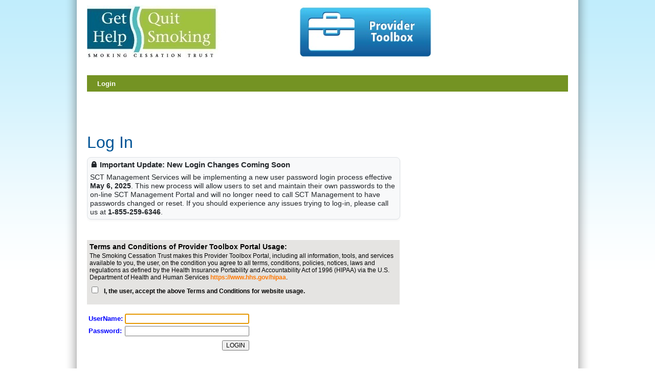

--- FILE ---
content_type: text/html; charset=utf-8
request_url: https://smokingcessationtrust.org/Providers/Login.aspx
body_size: 5379
content:

<!DOCTYPE html PUBLIC "-//W3C//DTD XHTML 1.0 Strict//EN" "http://www.w3.org/TR/xhtml1/DTD/xhtml1-strict.dtd">
<html xmlns="http://www.w3.org/1999/xhtml" xml:lang="en">
<script type="text/javascript" src="/Scripts/jquery-3.7.1.min.js"></script>
<script type="text/javascript" src="/Scripts/jax.min.js"></script>
<script type="text/javascript" src="/Scripts/loader.js"></script>   
<head><title>
	Provider Portal - Smoking Cessation Trust
</title><meta http-equiv="Content-Type" content="text/html; charset=utf-8" /><meta name="author" content="Smoking Cessation Trust" /><meta name="keywords" content="smoking cessation trust, quit smoking, get help" /><meta name="description" content="Access provider-specific tools to help register patients for free cessation services from Smoking Cessation Trust (SCT)." /><meta name="robots" content="all" /><link rel="stylesheet" type="text/css" href="../Styles/styles.css" /><link rel="stylesheet" type="text/css" href="../Styles/main.css" />
    <script type="text/javascript">
        $(document).ready(function () {
            //$("#IDLink").click(function () {
            $('input[name*="UserName"]').focus();
            //});
        });
        function ValidateAcceptTermsAndConditions(sender, e) {
            e.IsValid = jQuery(".AcceptedAgreement input:checkbox").is(':checked');
        }
    </script>

      
    <style id="antiClickjack" type="text/css">body{display:none !important;}</style>
        
    <script type="text/javascript">
        
        if (self === top) {
            var antiClickjack = document.getElementById("antiClickjack");
            antiClickjack.parentNode.removeChild(antiClickjack);
        } else {
            top.location = self.location;
        }

        $(document).ready(function () {
            $('input[name*="cbSelectAllMembers"]').click(function () {
                $('input[name*="cbSelectMember"]').attr('checked', this.checked);
            });

            $('input[name*="cbRemoveAllMembers"]').click(function () {
                $('input[name*="cbRemoveMember"]').attr('checked', this.checked);
            });
        }); 

        var _gaq = _gaq || [];
        _gaq.push(['_setAccount', 'UA-35421495-1']);
        _gaq.push(['_trackPageview']);

        (function () {
            var ga = document.createElement('script'); ga.type = 'text/javascript'; ga.async = true;
            ga.src = ('https:' == document.location.protocol ? 'https://ssl' : 'http://www') + '.google-analytics.com/ga.js';
            var s = document.getElementsByTagName('script')[0]; s.parentNode.insertBefore(ga, s);
        })();
        
        function changeClass(group) {
            //document.getElementById("iRock").src = "iRock_Happy.png";
            document.getElementById("someId").className = "asdf";
        }
    </script>
</head>
<body>
    <form method="post" action="./Login.aspx" onsubmit="javascript:return WebForm_OnSubmit();" id="ctl01">
<div class="aspNetHidden">
<input type="hidden" name="__EVENTTARGET" id="__EVENTTARGET" value="" />
<input type="hidden" name="__EVENTARGUMENT" id="__EVENTARGUMENT" value="" />
<input type="hidden" name="__VIEWSTATE" id="__VIEWSTATE" value="/[base64]" />
</div>

<script type="text/javascript">
//<![CDATA[
var theForm = document.forms['ctl01'];
if (!theForm) {
    theForm = document.ctl01;
}
function __doPostBack(eventTarget, eventArgument) {
    if (!theForm.onsubmit || (theForm.onsubmit() != false)) {
        theForm.__EVENTTARGET.value = eventTarget;
        theForm.__EVENTARGUMENT.value = eventArgument;
        theForm.submit();
    }
}
//]]>
</script>


<script src="/WebResource.axd?d=b6NVcDVqK6YI6TPtKh74VnyN--TS6qKrnhlQ7OSLkwv6cO_-d0P2jcb7hHKvYDFMD5N_oB0ejhL3lqJ-SZr5dhDdyWTTRur8UDZtTV5t2qQ1&amp;t=638901361900000000" type="text/javascript"></script>


<script src="/WebResource.axd?d=287QSeYLBwSVpB52pHYW50hV3ipE03Tdr5PP0s_sLuiQfIMo4AcfAKXoptdEAPiEJJcpaUtrHnryEWcVdzyB57aka-PPMfzu-fXsea4dyM01&amp;t=638901361900000000" type="text/javascript"></script>
<script type="text/javascript">
//<![CDATA[
function WebForm_OnSubmit() {
if (typeof(ValidatorOnSubmit) == "function" && ValidatorOnSubmit() == false) return false;
return true;
}
//]]>
</script>

<div class="aspNetHidden">

	<input type="hidden" name="__VIEWSTATEGENERATOR" id="__VIEWSTATEGENERATOR" value="950D6D72" />
	<input type="hidden" name="__EVENTVALIDATION" id="__EVENTVALIDATION" value="/wEdAAV6KRBdEbk0x/aoKy2DovrHK7F2PRna1uIKZBSlxZpR7q1Scw/XqbYRpjlq3MVyj+7tb6rsnAf7OviCSWuIYHfoCQtH8leGQTiMCnhMu4O3EZYUccAIGiJRF4ThKCQZx5MoLbDAjeu6MnzJXTiI6xRE" />
</div>
    <div id="container">
        <div id="content">
            <h1>
                Smoking Cessation Trust</h1>
            <a class="home_providers" id="link_home" href="/Providers/Default.aspx"><span class="hide">Home</span></a><br />
            <ul id="admin-nav-loggedin">
                
            </ul>
            <ul id="admin-nav">
                
                        <li style="float: left;"><a href="Login.aspx" id="HeadLoginView_A1">Login</a></li>
                    
           </ul>
        </div>
        <!-- Content //-->
        <div id="content-area">
            <!-- AddThis Button BEGIN -->
            
            <!-- AddThis Button END -->
            <br />
            <div>
                <span class="breadcrumb">
                    <span id="SiteMapPath1"><a href="#SiteMapPath1_SkipLink"><img alt="Skip Navigation Links" src="/WebResource.axd?d=0xm-o4j8BDvPAGFy5mwMkC9cJFHRiouUgADdb8IYfimCNJEpW01dUeOE3W_z33ayrdCsv2iMLTQumHh-NiiY-NVdTUuiwHa-LuiWmaHO--Y1&amp;t=638901361900000000" width="0" height="0" style="border-width:0px;" /></a><a id="SiteMapPath1_SkipLink"></a></span>
                </span>
            </div>
            
    <h2>
        Log In
    </h2>
    <div style="
        background-color: #f8f9fa;
        border: 1px solid #dee2e6;
        border-radius: 8px;
        padding: 5px 5px;
        margin-bottom: 10px;
        font-family: Arial, sans-serif;
        color: #212529;
        max-width: 600px;
        box-shadow: 0 2px 4px rgba(0,0,0,0.05);">
        <div style="font-size: 15px; font-weight: bold; margin-bottom: 8px;">
        🔒 Important Update: New Login Changes Coming Soon
        </div>
        <div style="font-size: 14px; line-height: 1.25;">
        SCT Management Services will be implementing a new user password login process effective <strong>May 6, 2025</strong>. This new process will allow users to set and maintain their own passwords to the on-line SCT Management Portal and will no longer need to call SCT Management to have passwords changed or reset. If you should experience any issues trying to log-in, please call us at <strong>1-855-259-6346</strong>.
        </div>
    </div>
    <span id="MainContent_lblMessage" class="error"></span>
    <br />
    <span id="MainContent_lblPasswordUpdateMessage" class="error"></span>    
    <br />              
    <div id="MainContent_pnlMessage" style="font-size:14px;width:65%;">
	        
        <div id="MainContent_TCInfo" style="color:Black;background-color:#E5E4E2;">
		
            <div style="text-align:left;padding:5px;padding-bottom:3px;font-size:14px;">
                <span id="MainContent_lblTermsAndConditions" style="font-weight:bold;">Terms and Conditions of Provider Toolbox Portal Usage:</span>
            </div>
            <div style="text-align:left;padding:5px;padding-top:0px;font-size:12px;">
                <span id="MainContent_lblTermsAndConditionsInfo" style="font-weight:normal;">The Smoking Cessation Trust makes this Provider Toolbox Portal, including all information, tools, and services available to you, the user, on the condition you agree to all terms, conditions, policies, notices, laws and regulations as defined by the Health Insurance Portability and Accountability Act of 1996 (HIPAA) via the U.S. Department of Health and Human Services <a id="MainContent_lnkHIPAA" href="https://www.hhs.gov/hipaa" target="_blank">https://www.hhs.gov/hipaa</a>.</span>
            </div>
            <div style="text-align:left;padding:5px;padding-top:3px;font-size:12px;">
                <span class="AcceptedAgreement"><input id="MainContent_chkAcceptTermsAndConditions" type="checkbox" name="ctl00$MainContent$chkAcceptTermsAndConditions" /><label for="MainContent_chkAcceptTermsAndConditions"><span style='padding-left:8px;font-weight:bold;text-align:center;'>I, the user, accept the above Terms and Conditions for website usage.</span></label></span><br />
                <span id="MainContent_AcceptTermsAndConditionsValidator" class="error" style="visibility:hidden;">You must check this box in order to proceed.</span>
            </div>
        
	</div>
        
    
</div> 
    <br />
    
            <span class="failureNotification">                
            </span>

            <table>
                <tr>
                    <td><label for="MainContent_LoginUser_UserName" id="MainContent_LoginUser_UserNameLabel" class="required">UserName:</label></td>
                    <td><input name="ctl00$MainContent$LoginUser$UserName" type="text" id="MainContent_LoginUser_UserName" style="width:235px;" /><br />
                    <span id="MainContent_LoginUser_UserNameRequired" title="User Name is required." class="error" style="display:none;">User Name is required.</span></td>
                </tr>
                <tr>
                    <td><label for="MainContent_LoginUser_Password" id="MainContent_LoginUser_PasswordLabel" class="required">Password:</label></td>
                    <td><input name="ctl00$MainContent$LoginUser$Password" type="password" id="MainContent_LoginUser_Password" autocomplete="off" style="width:235px;" /><br />
                    <span id="MainContent_LoginUser_PasswordRequired" title="Password is required." class="error" style="display:none;">Password is required.</span></td>
                </tr>
                <tr>
                    <td></td>
                    <td></td>
                </tr>
                <tr>
                    <td></td>
                    <td><div style="float:right"><input type="submit" name="ctl00$MainContent$LoginUser$LoginButton" value="LOGIN" onclick="javascript:WebForm_DoPostBackWithOptions(new WebForm_PostBackOptions(&quot;ctl00$MainContent$LoginUser$LoginButton&quot;, &quot;&quot;, true, &quot;LoginUserValidationGroup&quot;, &quot;&quot;, false, false))" id="MainContent_LoginUser_LoginButton" /></div></td>
                </tr>
                <tr>
                    <td></td>
                    <td></td>
                </tr>
                <tr>
                    <td></td>
                    <td></td>
                </tr>
                                                                
            </table>

          
            <p>
            </p>
            <p>
            </p>
            <p>
            </p>
        
    <p style="clear: left; margin: 0 0 0 110px; padding: 15px 0 0 0;">
    Forgot your password? <a href="Forgot.aspx">Click Here</a>.</p>

        </div>
        <!-- Footer //-->
        <div id="footer">
                <span class="right">&copy; 2013 Smoking Cessation Trust. All Rights Reserved.</span>
                <span class="right"><span class="pad"></span></span>
                <!-- AddThis Button BEGIN -->
                
                <!-- AddThis Button END -->
            </div>
    </div>
    
<script type="text/javascript">
//<![CDATA[
var Page_Validators =  new Array(document.getElementById("MainContent_AcceptTermsAndConditionsValidator"), document.getElementById("MainContent_LoginUser_UserNameRequired"), document.getElementById("MainContent_LoginUser_PasswordRequired"));
//]]>
</script>

<script type="text/javascript">
//<![CDATA[
var MainContent_AcceptTermsAndConditionsValidator = document.all ? document.all["MainContent_AcceptTermsAndConditionsValidator"] : document.getElementById("MainContent_AcceptTermsAndConditionsValidator");
MainContent_AcceptTermsAndConditionsValidator.errormessage = "Required";
MainContent_AcceptTermsAndConditionsValidator.validationGroup = "LoginUserValidationGroup";
MainContent_AcceptTermsAndConditionsValidator.evaluationfunction = "CustomValidatorEvaluateIsValid";
MainContent_AcceptTermsAndConditionsValidator.clientvalidationfunction = "ValidateAcceptTermsAndConditions";
var MainContent_LoginUser_UserNameRequired = document.all ? document.all["MainContent_LoginUser_UserNameRequired"] : document.getElementById("MainContent_LoginUser_UserNameRequired");
MainContent_LoginUser_UserNameRequired.controltovalidate = "MainContent_LoginUser_UserName";
MainContent_LoginUser_UserNameRequired.errormessage = "User Name is required.";
MainContent_LoginUser_UserNameRequired.display = "Dynamic";
MainContent_LoginUser_UserNameRequired.validationGroup = "LoginUserValidationGroup";
MainContent_LoginUser_UserNameRequired.evaluationfunction = "RequiredFieldValidatorEvaluateIsValid";
MainContent_LoginUser_UserNameRequired.initialvalue = "";
var MainContent_LoginUser_PasswordRequired = document.all ? document.all["MainContent_LoginUser_PasswordRequired"] : document.getElementById("MainContent_LoginUser_PasswordRequired");
MainContent_LoginUser_PasswordRequired.controltovalidate = "MainContent_LoginUser_Password";
MainContent_LoginUser_PasswordRequired.errormessage = "Password is required.";
MainContent_LoginUser_PasswordRequired.display = "Dynamic";
MainContent_LoginUser_PasswordRequired.validationGroup = "LoginUserValidationGroup";
MainContent_LoginUser_PasswordRequired.evaluationfunction = "RequiredFieldValidatorEvaluateIsValid";
MainContent_LoginUser_PasswordRequired.initialvalue = "";
//]]>
</script>


<script type="text/javascript">
//<![CDATA[

var Page_ValidationActive = false;
if (typeof(ValidatorOnLoad) == "function") {
    ValidatorOnLoad();
}

function ValidatorOnSubmit() {
    if (Page_ValidationActive) {
        return ValidatorCommonOnSubmit();
    }
    else {
        return true;
    }
}
        //]]>
</script>
</form>
</body>
</html>


--- FILE ---
content_type: text/css
request_url: https://smokingcessationtrust.org/Styles/styles.css
body_size: 17897
content:
/**
 *
 * Keating Magee
 * http://www.keatingmagee.com/
 *
 * Style Sheet Name: global.css
 * Style Sheet Version: 1.0
 * Style Sheet Info: Global/Default Styles
 *
 * Blue = #758193
 * Red = #831d15
 *
 */

/* Global Definitions */

html {
    margin: 0;
    padding: 0;
    background-image: url(../Images/blue_grad.gif);
    background-repeat: repeat-x;
}

body {
    margin: 0;
    padding: 0;
    font-family: arial, helvetica, verdana, sans-serif;
    font-size: 0.825em;
    color: #000;
    background-image: url(../Images/white_back.png);
    background-repeat: repeat-y;
    background-position: center top;
}

img {
    border: none;
}

a {
    font-weight: bold;
    text-decoration: none;
    color: #ff7800;
}

a.resourcelinks 
{
        font-weight: normal;
        color: #005496;
    }

a.serviceslinks 
{
        font-weight: bold;
        color: #005496;
    }

h3 {
    color: #005496;
}

a:hover {
    font-weight: bold;
    text-decoration: underline;
    color: #005496;
}

h2 {
    margin: 0;
    padding: 0 0 10px 0;
    font-weight: normal;
    font-size: 2.4em;
    color: #005496;
}

h2.faqs {
    margin: 0;
    padding: 0 0 3px 0;
    font-weight: normal;
    font-size: 2.4em;
    color: #005496;
}

h2.JudgeHeader {
    margin: 0;
    padding: 0 0 10px 0;
    font-weight: normal;
    font-size: 2.4em;
    color: #000000;
}

p {
    margin: 0;
    padding: 0 0 10px 0;
    line-height: 1.8em;
}

dt {
    clear: left;
    float: left;
    margin: 0;
    padding: 3px;
    width: 100px;
    text-align: right;
}

dd {
    float: left;
    margin: 0;
    padding: 3px;
    width: 400px;
}

input, select, textarea {
    font-family: verdana, helvetica, arial, sans-serif;
    font-size: 0.9em;
}

/* ID Definitions */

#container {
    width: 980px;
    min-height: 500px;
    margin: 0 auto;
    padding: 0;
}

#content {
    width: 940px;
    min-height: 200px;
    margin: 0 auto;
    padding: 10px 20px 20px 20px;
    background-color: #fff;
    overflow: visible;
}

    #content h1 {
        display: none;
    }

#login-nav {
    clear: right;
    float: right;
    margin: 0;
    padding: 30px 10px 0 0;
}

#login-nav li {
    margin: 0;
    padding: 0 0 0 10px;
    list-style-type: none;
    display: inline;
    color: #666;
}

#main-nav {
    clear: left;
    float: left;
    margin: 6px 0 0 0px;
    padding: 0;
    width: 940px;
    height: 36px;
}

#main-nav li {
    margin: 0;
    padding: 0;
    list-style-type: none;
    display: inline;
}

#admin-nav {
    clear: both;
    margin: 10px auto 0 auto;
    padding: 0;
    width: 940px;
    height: 32px;
    background-color: #749323;
}

#admin-nav-sub {
    clear: both;
    margin: 5px 0 0 20px;
    padding: 0;
    width: 150px;
    height: 32px;
    background-color: #005496;
}

    #admin-nav-sub a {
        margin: 0;
        padding: 9px 15px 3px 15px;
        height: 20px;
        display: block;
        text-align: center;
        float: left;
        color: #fff;
        background-color: #005496;
    }

#admin-nav-loggedin {
    clear: both;
    float: left;
    margin: 0px auto 0 auto;
    padding: 0;
    width: 940px;
    height: 32px;
}

#admin-nav-loggedin li{
        /*margin: 0;*/
        padding: 0 15px 0 15px;
        list-style-type: none;
        display: inline;
        /*color: #fff;*/
    }


#admin-nav li {
    margin: 0;
    padding: 0 10px 0 10px;
    list-style-type: none;
    display: block;
    color: #fff;
}

#admin-nav a {
    margin: 0;
    padding: 9px 10px 3px 10px;
    height: 20px;
    display: block;
    /*text-align: center;*/
    float: left;
    color: #fff;
    background-color: #749323;
}

    #admin-nav a:hover {
        color: #fff;
        background-color: #4B6307;
    }

#admin-nav2 {
    clear: both;
    /*margin: 10px auto 0 auto;*/
    padding: 0;
    width: 350px;
    height: 32px;
    /*background-color: #749323;*/
}

    #admin-nav2 li {
        margin: 0;
        /*padding: 0 20px 0 20px;*/
        list-style-type: none;
        display: inline;
        color: #fff;
    }

    #admin-nav2 a {
        margin: 0;
        padding: 9px 30px 3px 20px;
        height: 20px;
        display: inline;
        /*text-align: center;*/
        float: left;
        /*color: #fff;
    background-color: #749323;*/
    }

        #admin-nav2 a:hover {
            color: #fff;
            background-color: #4B6307;
        }

.dynamicMenuItemStyle 
{
    text-align:left;
    width: 155px;
}

.staticMenuItemStyle 
{
    text-align:center;
}

#content-area {
    margin: 0 auto;
    padding: 0;
    width: 940px;
    min-height: 200px;
    overflow: auto;
    background-color: #fff;
    background-image: none;
    background-repeat: no-repeat;
    background-position: right bottom;
}

#side-bar {
    float: right;
    margin: 0 0 30px 50px;
    padding: 20px 0 0 40px;
    width: 320px;
    min-height: 300px;
    border-left: solid 1px #aaa;
}

#register-form-table {
    margin: 0 0 20px 0;
    padding: 0;
    width: 100%;
    table-layout:fixed;
}

    #register-form-table tr {
        margin: 0;
        padding: 0;
    }

    #register-form-table td {
        margin: 0;
        padding: 3px;
    }

#admin-table {
    margin: 0 auto;
    padding: 0;
    width: 100%;
    border-color: #000000;
}

    #admin-table table {
        border: solid 1px #000000;
    }

    #admin-table tr {
        margin: 0;
        padding: 0;
        background-color: #efefef;
        border: solid 1px #000000;
    }

        #admin-table tr:hover {
            margin: 0;
            padding: 0;
            background-color: #e3f0f4;
        }

    #admin-table td {
        margin: 0;
        padding: 3px;
        border: solid 1px #000000;
        /*border-right: solid 1px #fff;
    border-bottom: solid 1px #fff;
    border-top: solid 1px #fff;
    border-left: solid 1px #fff;*/
    }

#judge-table {
    margin: 0 auto;
    padding: 0;
    width: 100%;
    border-color: #000000;
}

    #judge-table table {
        border: solid 1px #000000;
    }

    #judge-table tr {
        margin: 0;
        padding: 0;
        background-color: #efefef;
        border: solid 1px #000000;
    }

        #judge-table tr:hover {
            margin: 0;
            padding: 0;
            background-color: #e3f0f4;
        }

    #judge-table td {
        margin: 0;
        padding: 3px;
        border: solid 1px #000000;
        /*border-right: solid 1px #fff;
    border-bottom: solid 1px #fff;
    border-top: solid 1px #fff;
    border-left: solid 1px #fff;*/
    }

tr.TopHeaderRow td
{
    background-color: #4B6EC5;
    color: #FFF;
    border: 1px solid #333;
    border-width: 1px 0 0 1px;
    font-size: 16px;
    font-weight: bold;
    font-family: "Arial";
}

tr.TopClaimsMembersHeaderRow td
{
    background-color: #347C17;
    color: #FFF;
    border: 1px solid #333;
    border-width: 1px 0 0 1px;
    font-size: 16px;
    font-weight: bold;
    font-family: "Arial";
}


#footer {
    margin: 0 auto;
    padding: 10px 0 20px 0;
    width: 940px;
    height: 30px;
    font-family: arial, helvetica, verdana, sans-serif;
    font-size: 0.9em;
    color: #666;
    border-top: solid 1px #aaa;
}

/* Class Definitions */

.green {
    color: #8eb22f;
}

.right {
    float: right;
}

.hide {
    display: none;
}

.home {
    margin: 0;
    padding: 0;
    width: 252px;
    height: 105px;
    display: block;
    float: left;
    background-image: url(../Images/sct_logo.gif);
    background-repeat: repeat-x;
}

.home_wjmc {
    margin: 0;
    padding: 0;
    width: 940px;
    height: 105px;
    display: block;
    float: left;
    background-image: url(../Images/sct_wjmc_logo_bldg.jpg);
    background-repeat: repeat-x;
}

.home_wcla {
    margin: 0;
    padding: 0;
    width: 940px;
    height: 105px;
    display: block;
    float: left;
    background-image: url(../Images/sct_wcla_logo.jpg);
    background-repeat: repeat-x;
}

.home_phn {
    margin: 0;
    padding: 0;
    width: 940px;
    height: 105px;
    display: block;
    float: left;
    background-image: url(../Images/sct_phn_logo.jpg);
    background-repeat: repeat-x;
}

.home_stph {
    margin: 0;
    padding: 0;
    width: 940px;
    height: 105px;
    display: block;
    float: left;
    background-image: url(../Images/sct_stph_logo.jpg);
    background-repeat: repeat-x;
}

.home_lsuhsc {
    margin: 0;
    padding: 0;
    width: 940px;
    height: 105px;
    display: block;
    float: left;
    background-image: url(../Images/sct_lsuhsc_logo.jpg);
    background-repeat: repeat-x;
}

.home_gilsbar {
    margin: 0;
    padding: 0;
    width: 940px;
    height: 105px;
    display: block;
    float: left;
    background-image: url(../Images/sct_gilsbar_logo.jpg);
    background-repeat: repeat-x;
}

.home_cagno {
    margin: 0;
    padding: 0;
    width: 940px;
    height: 105px;
    display: block;
    float: left;
    background-image: url(../Images/sct_cagno_logo.jpg);
    background-repeat: repeat-x;
}

.home_lhc {
    margin: 0;
    padding: 0;
    width: 940px;
    height: 105px;
    display: block;
    float: left;
    background-image: url(../Images/sct_lhc_logo.jpg);
    background-repeat: repeat-x;
}

.home_bcbsla {
    margin: 0;
    padding: 0;
    width: 940px;
    height: 105px;
    display: block;
    float: left;
    background-image: url(../Images/sct_bcbsla_logo.jpg);
    background-repeat: repeat-x;
}

.home_nrp {
    margin: 0;
    padding: 0;
    width: 940px;
    height: 105px;
    display: block;
    float: left;
    background-image: url(../Images/sct_nrp_logo.jpg);
    background-repeat: repeat-x;
}

.home_nurtur {
    margin: 0;
    padding: 0;
    width: 940px;
    height: 105px;
    display: block;
    float: left;
    background-image: url(../Images/sct_nurtur_logo.jpg);
    background-repeat: repeat-x;
}

.home_brc {
    margin: 0;
    padding: 0;
    width: 940px;
    height: 105px;
    display: block;
    float: left;
    background-image: url(../Images/sct_brc_logo.jpg);
    background-repeat: repeat-x;
}

.home_ochsner {
    margin: 0;
    padding: 0;
    width: 940px;
    height: 105px;
    display: block;
    float: left;
    background-image: url(../Images/sct_ochsner_logo.jpg);
    background-repeat: repeat-x;
}

.home_smh2 {
    margin: 0;
    padding: 0;
    width: 940px;
    height: 105px;
    display: block;
    float: left;
    background-image: url(../Images/sct_smh2_logo.jpg);
    background-repeat: repeat-x;
}

.home_providers {
    margin: 0;
    padding: 0;
    width: 940px;
    height: 105px;
    display: block;
    float: left;
    background-image: url(../Images/sct_providers_logo.jpg);
    background-repeat: repeat-x;
}

.home_cis2 {
    margin: 0;
    padding: 0;
    width: 940px;
    height: 105px;
    display: block;
    float: left;
    background-image: url(../Images/sct_cis2_logo.jpg);
    background-repeat: repeat-x;
}

.home_brg2 {
    margin: 0;
    padding: 0;
    width: 940px;
    height: 105px;
    display: block;
    float: left;
    background-image: url(../Images/sct_brg2_logo.jpg);
    background-repeat: repeat-x;
}

.home_lhh {
    margin: 0;
    padding: 0;
    width: 940px;
    height: 105px;
    display: block;
    float: left;
    background-image: url(../Images/sct_lhh_logo.jpg);
    background-repeat: repeat-x;
}

.home_legacy2 {
    margin: 0;
    padding: 0;
    width: 940px;
    height: 105px;
    display: block;
    float: left;
    background-image: url(../Images/sct_legacy2_logo.jpg);
    background-repeat: repeat-x;
}

.home_rcc {
    margin: 0;
    padding: 0;
    width: 940px;
    height: 105px;
    display: block;
    float: left;
    background-image: url(../Images/sct_rcc_logo.jpg);
    background-repeat: repeat-x;
}

.home_training {
    margin: 0;
    padding: 0;
    width: 940px;
    height: 105px;
    display: block;
    float: left;
    background-image: url(../Images/sct_training_logo.jpg);
    background-repeat: repeat-x;
}

.pad {
    margin: 0;
    padding: 0 15px 0 15px;
}

.required {
    color: #00f;
    font-weight: bold;
}

.error {
    color: #f00;
    font-weight: bold;
}
 .success {
    color: #8abb0b;
    font-weight: bold;
}

.text-right {
    text-align: right;
}

ul.main {list-style-type:circle;}
ul.sub {list-style-type:disc;}

li.needhelp { color: #005496; }

.label  
{
    font-weight: bold;
}

.Field
{
	font-family:Arial;
	font-size:12px;
	color:Black;
}

input.datePicker
{
	background:url(../Images/arrow2.png); 
	background-repeat:no-repeat;
	background-position:center;
	text-align:center;
	vertical-align:middle;
	border : 1px solid #6392ce;
	width:20px;
	height:20px;
    margin-left: -5px;
    margin-top: -2px;
    color: #4D6185;
	cursor:hand;
}

#JudicialApprovals
{
    /*background-image: linear-gradient(bottom, rgb(164,219,172) 19%, rgb(36,171,52) 60%);
    background-image: -o-linear-gradient(bottom, rgb(164,219,172) 19%, rgb(36,171,52) 60%);
    background-image: -moz-linear-gradient(bottom, rgb(164,219,172) 19%, rgb(36,171,52) 60%);
    background-image: -webkit-linear-gradient(bottom, rgb(164,219,172) 19%, rgb(36,171,52) 60%);
    background-image: -ms-linear-gradient(bottom, rgb(164,219,172) 19%, rgb(36,171,52) 60%);

    background-image: -webkit-gradient(
	    linear,
	    left bottom,
	    left top,
	    color-stop(0.19, rgb(164,219,172)),
	    color-stop(0.6, rgb(36,171,52)))*/
	 
    /*background-color: rgb(108,143,43);*/
}

#JudicialDenials
{
    /*background-image: linear-gradient(bottom, rgb(164,219,172) 19%, rgb(36,171,52) 60%);
    background-image: -o-linear-gradient(bottom, rgb(164,219,172) 19%, rgb(36,171,52) 60%);
    background-image: -moz-linear-gradient(bottom, rgb(164,219,172) 19%, rgb(36,171,52) 60%);
    background-image: -webkit-linear-gradient(bottom, rgb(164,219,172) 19%, rgb(36,171,52) 60%);
    background-image: -ms-linear-gradient(bottom, rgb(164,219,172) 19%, rgb(36,171,52) 60%);

    background-image: -webkit-gradient(
	    linear,
	    left bottom,
	    left top,
	    color-stop(0.19, rgb(164,219,172)),
	    color-stop(0.6, rgb(36,171,52))*/
	 
    /*background-color: rgb(204,8,34);*/
}

/*.Calendar
{
    background-color: #5cb8ff;/*ivory;
}*/

.Calendar .ajax__calendar_container {
    border:1px solid #646464;
    background-color: lemonchiffon;
    color: blue;
    width: 200px;
}
.Calendar .ajax__calendar_other .ajax__calendar_day,
.Calendar .ajax__calendar_other .ajax__calendar_year {
    color: black;
}
.Calendar .ajax__calendar_body
{
    width:200px;
}

.ajax__calendar_header  
{  
    background-color:#3ca9d0;  
}

.ajax__calendar_title  
{  
    color:#ffffff;  
    /*font-family:Courier;  
    text-decoration:underline;  */
}
.Calendar .ajax__calendar_active .ajax__calendar_day,
.Calendar .ajax__calendar_active .ajax__calendar_month,
.Calendar .ajax__calendar_active .ajax__calendar_year {
    color: black;
    font-weight:bold;
}
.ajax__calendar_active .ajax__calendar_day,
.ajax__calendar_active .ajax__calendar_month,
.ajax__calendar_active .ajax__calendar_year {
    color: black;
    font-weight:bold;
}
.ajax__calendar_today .ajax__calendar_day
{
color: #ffffff; font-weight:bold; background-color:#3e4fce;
}
.ajax__calendar_dayname
{
    /*background-color: #3e4fce;*/
    color: #000000;
    font-weight:bolder;
    text-decoration:underline;
}
.ajax__calendar_footer
{
    background-color: #3e4fce;
    color: #ffffff;
}
.ajax__calendar_hover .ajax__calendar_day,
.ajax__calendar_hover .ajax__calendar_month,
.ajax__calendar_hover .ajax__calendar_year {
    color: black;
    font-weight:bold;
}

.ajax__calendar_invalid .ajax__calendar_day,
.ajax__calendar_invalid .ajax__calendar_month,
.ajax__calendar_invalid .ajax__calendar_year {
    color: #D8D8D8 !important;
    text-decoration:none !important;
    background-color:Gray;
}

.CalendarImage
{
    float : left;
}

.Error
{
    color:Red;
    font-weight:bold;
}

.popupControl {
	background-color:#AAD4FF;
	position:absolute;
	visibility:hidden;
	border-style:solid;
    border-color: Black;
    border-width: 1px;
}

.modalBackground {
	background-color:Gray;
	filter:alpha(opacity=70);
	opacity:0.7;
}

.modalPopup {
	background-color:#ffffdd;
	border-width:3px;
	border-style:solid;
	border-color:Gray;
	padding:3px;
	width:65%;
    /*width:400px;*/
}

.softHide 
{
    display:none;
}

.PrivacyHeader3
{
	font-family:Arial;
	font-size:1.35em;
    color: rgb(0, 84, 150);
}

.paragraphText
{
	font-family:Arial;
	font-size:1.0em;
	line-height:normal;
}

.LostIDCard 
{
    font-family: Bodoni MT;
    font-size: 20px;
    font-weight: bold;
    color:#005496;
}

.LostIDCard2
{
    font-family: Bodoni MT;
    font-size: 18px;
    font-weight: bold;
    padding-left: 10px;
    color:#005496;
}

.IDCardInfo1
{
    font-family: Bodoni MT;
    font-size: 16px;
    font-weight: bold;
    font-style: italic;
    text-decoration: underline;
    color: Red;
}

.IDCardInfo2
{
    font-family: Bodoni MT;
    font-size: 14px;
}

.tooltip{
    display: inline;
    position: relative;
}

.benefitExtInfo
{
    width:80%;
    float:left;
    font-family:Arial;
    font-size:14px;
    color: Blue;
    /*padding: 10px;
    margin: 10px;*/
    /*padding-right: 40px;*/
}

.tooltip:hover:after{
    background: #333;
    background: rgba(0,0,0,.8);
    border-radius: 5px;
    color: #fff;
    content: attr(title);
    left: 15%;
    padding: 5px 15px;
    position: absolute;
    bottom: 90px;/*50%;*/
    z-index: 98;
    width: 200px;
}

.tooltip:hover:before{
    border: solid;
    border-color: #333 transparent;
    border-width: 6px 6px 0 6px;
    bottom: 84px;/*60%;*/
    content: "";
    left: 50%;
    position: absolute;
    z-index: 99;
}

.answer {
    display:none;
    font-size:12px;
    color:Black;
    padding-left:24px;
}

#faq-list h2 {
    line-height:19px;
    font-size:12px;
    font-weight:bold;
    font-family:Arial;
    color:rgb(100,150,200);
    padding-left:24px;
    cursor:pointer;
    background-image:url('../img/open.png');
    background-position:left;
    background-repeat:no-repeat;
}

#faq-list p {
    font-size:12px;
    font-family:Arial;
}

#faq-list h2.closeDiv {
    background-image:url('../img/close.png');
}

.emailLoading
{
    font-family: Arial;
    font-size: 10pt;
    border: 2px solid #67CFF5;
    width: 50%;/*200px;*/
    height: 20%;/*100px;*/
    /*display: none;*/
    position: fixed;
    background-color: White;
    z-index: 999;
}

.grdVwTextBoxAlignRight
{
  text-align:right;
}

.grdVwTextBoxAlignCenter
{
  text-align:center;
}

.gridHeader 
{
    position: absolute;
}

.searchGradient
{
    /*background: #1e5799; /* Old browsers 
    background: -moz-linear-gradient(top,  #1e5799 0%, #2989d8 50%, #7db9e8 100%); /* FF3.6+ 
    background: -webkit-gradient(linear, left top, left bottom, color-stop(0%,#1e5799), color-stop(50%,#2989d8), color-stop(100%,#7db9e8)); /* Chrome,Safari4+ 
    background: -webkit-linear-gradient(top,  #1e5799 0%,#2989d8 50%,#7db9e8 100%); /* Chrome10+,Safari5.1+ 
    background: -o-linear-gradient(top,  #1e5799 0%,#2989d8 50%,#7db9e8 100%); /* Opera 11.10+ 
    background: -ms-linear-gradient(top,  #1e5799 0%,#2989d8 50%,#7db9e8 100%); /* IE10+ 
    background: linear-gradient(to bottom,  #1e5799 0%,#2989d8 50%,#7db9e8 100%); /* W3C 
    width: 100%;
    /*background-color: #C2DFFF;
    filter: progid:DXImageTransform.Microsoft.gradient( startColorstr='#1e5799', endColorstr='#7db9e8',GradientType=0 ); /* IE6-9 */
    
    
    background: rgb(197,222,234); /* Old browsers */
    background: -moz-linear-gradient(top,  rgba(197,222,234,1) 0%, rgba(138,187,215,1) 31%, rgba(6,109,171,1) 100%); /* FF3.6+ */
    background: -webkit-gradient(linear, left top, left bottom, color-stop(0%,rgba(197,222,234,1)), color-stop(31%,rgba(138,187,215,1)), color-stop(100%,rgba(6,109,171,1))); /* Chrome,Safari4+ */
    background: -webkit-linear-gradient(top,  rgba(197,222,234,1) 0%,rgba(138,187,215,1) 31%,rgba(6,109,171,1) 100%); /* Chrome10+,Safari5.1+ */
    background: -o-linear-gradient(top,  rgba(197,222,234,1) 0%,rgba(138,187,215,1) 31%,rgba(6,109,171,1) 100%); /* Opera 11.10+ */
    background: -ms-linear-gradient(top,  rgba(197,222,234,1) 0%,rgba(138,187,215,1) 31%,rgba(6,109,171,1) 100%); /* IE10+ */
    background: linear-gradient(to bottom,  rgba(197,222,234,1) 0%,rgba(138,187,215,1) 31%,rgba(6,109,171,1) 100%); /* W3C */
    filter: progid:DXImageTransform.Microsoft.gradient( startColorstr='#c5deea', endColorstr='#066dab',GradientType=0 ); /* IE6-9 */
    width: 100%;
}

.info
{
    font-weight:bold;
}

.hint
{
    font-style:italic;
    font-weight:bold;
    /*color: #1e5799;*/
}

.billingLocationGradient
{
    background: rgb(222,239,255); /* Old browsers */
    background: -moz-linear-gradient(top,  rgba(222,239,255,1) 0%, rgba(152,190,222,1) 100%); /* FF3.6+ */
    background: -webkit-gradient(linear, left top, left bottom, color-stop(0%,rgba(222,239,255,1)), color-stop(100%,rgba(152,190,222,1))); /* Chrome,Safari4+ */
    background: -webkit-linear-gradient(top,  rgba(222,239,255,1) 0%,rgba(152,190,222,1) 100%); /* Chrome10+,Safari5.1+ */
    background: -o-linear-gradient(top,  rgba(222,239,255,1) 0%,rgba(152,190,222,1) 100%); /* Opera 11.10+ */
    background: -ms-linear-gradient(top,  rgba(222,239,255,1) 0%,rgba(152,190,222,1) 100%); /* IE10+ */
    background: linear-gradient(to bottom,  rgba(222,239,255,1) 0%,rgba(152,190,222,1) 100%); /* W3C */
    filter: progid:DXImageTransform.Microsoft.gradient( startColorstr='#deefff', endColorstr='#98bede',GradientType=0 ); /* IE6-9 */

}

.membersGradient_old
{
    background: rgb(180,227,145); /* Old browsers */
    background: -moz-linear-gradient(top,  rgba(180,227,145,1) 0%, rgba(97,196,25,1) 50%, rgba(180,227,145,1) 100%); /* FF3.6+ */
    background: -webkit-gradient(linear, left top, left bottom, color-stop(0%,rgba(180,227,145,1)), color-stop(50%,rgba(97,196,25,1)), color-stop(100%,rgba(180,227,145,1))); /* Chrome,Safari4+ */
    background: -webkit-linear-gradient(top,  rgba(180,227,145,1) 0%,rgba(97,196,25,1) 50%,rgba(180,227,145,1) 100%); /* Chrome10+,Safari5.1+ */
    background: -o-linear-gradient(top,  rgba(180,227,145,1) 0%,rgba(97,196,25,1) 50%,rgba(180,227,145,1) 100%); /* Opera 11.10+ */
    background: -ms-linear-gradient(top,  rgba(180,227,145,1) 0%,rgba(97,196,25,1) 50%,rgba(180,227,145,1) 100%); /* IE10+ */
    background: linear-gradient(to bottom,  rgba(180,227,145,1) 0%,rgba(97,196,25,1) 50%,rgba(180,227,145,1) 100%); /* W3C */
    filter: progid:DXImageTransform.Microsoft.gradient( startColorstr='#b4e391', endColorstr='#b4e391',GradientType=0 ); /* IE6-9 */
    font-weight:bold;
}

.membersGradient
{
    background: rgb(180,221,180); /* Old browsers */
    background: -moz-linear-gradient(top,  rgba(180,221,180,1) 0%, rgba(131,199,131,1) 1%, rgba(131,199,131,1) 1%, rgba(82,177,82,1) 58%, rgba(0,138,0,1) 84%, rgba(0,87,0,1) 100%, rgba(0,36,0,1) 100%, rgba(0,87,0,1) 101%); /* FF3.6+ */
    background: -webkit-gradient(linear, left top, left bottom, color-stop(0%,rgba(180,221,180,1)), color-stop(1%,rgba(131,199,131,1)), color-stop(1%,rgba(131,199,131,1)), color-stop(58%,rgba(82,177,82,1)), color-stop(84%,rgba(0,138,0,1)), color-stop(100%,rgba(0,87,0,1)), color-stop(100%,rgba(0,36,0,1)), color-stop(101%,rgba(0,87,0,1))); /* Chrome,Safari4+ */
    background: -webkit-linear-gradient(top,  rgba(180,221,180,1) 0%,rgba(131,199,131,1) 1%,rgba(131,199,131,1) 1%,rgba(82,177,82,1) 58%,rgba(0,138,0,1) 84%,rgba(0,87,0,1) 100%,rgba(0,36,0,1) 100%,rgba(0,87,0,1) 101%); /* Chrome10+,Safari5.1+ */
    background: -o-linear-gradient(top,  rgba(180,221,180,1) 0%,rgba(131,199,131,1) 1%,rgba(131,199,131,1) 1%,rgba(82,177,82,1) 58%,rgba(0,138,0,1) 84%,rgba(0,87,0,1) 100%,rgba(0,36,0,1) 100%,rgba(0,87,0,1) 101%); /* Opera 11.10+ */
    background: -ms-linear-gradient(top,  rgba(180,221,180,1) 0%,rgba(131,199,131,1) 1%,rgba(131,199,131,1) 1%,rgba(82,177,82,1) 58%,rgba(0,138,0,1) 84%,rgba(0,87,0,1) 100%,rgba(0,36,0,1) 100%,rgba(0,87,0,1) 101%); /* IE10+ */
    background: linear-gradient(to bottom,  rgba(180,221,180,1) 0%,rgba(131,199,131,1) 1%,rgba(131,199,131,1) 1%,rgba(82,177,82,1) 58%,rgba(0,138,0,1) 84%,rgba(0,87,0,1) 100%,rgba(0,36,0,1) 100%,rgba(0,87,0,1) 101%); /* W3C */
    filter: progid:DXImageTransform.Microsoft.gradient( startColorstr='#b4ddb4', endColorstr='#005700',GradientType=0 ); /* IE6-9 */
    font-weight:bold;
}

.specificDetails
{
    font-style:italic;
    font-weight:bold;
    /*font-size:7px;*/
}

.selectMemberButtonGradient
{
    background: rgb(226,226,226); /* Old browsers */
    background: -moz-linear-gradient(top,  rgba(226,226,226,1) 0%, rgba(219,219,219,1) 50%, rgba(209,209,209,1) 51%, rgba(254,254,254,1) 100%); /* FF3.6+ */
    background: -webkit-gradient(linear, left top, left bottom, color-stop(0%,rgba(226,226,226,1)), color-stop(50%,rgba(219,219,219,1)), color-stop(51%,rgba(209,209,209,1)), color-stop(100%,rgba(254,254,254,1))); /* Chrome,Safari4+ */
    background: -webkit-linear-gradient(top,  rgba(226,226,226,1) 0%,rgba(219,219,219,1) 50%,rgba(209,209,209,1) 51%,rgba(254,254,254,1) 100%); /* Chrome10+,Safari5.1+ */
    background: -o-linear-gradient(top,  rgba(226,226,226,1) 0%,rgba(219,219,219,1) 50%,rgba(209,209,209,1) 51%,rgba(254,254,254,1) 100%); /* Opera 11.10+ */
    background: -ms-linear-gradient(top,  rgba(226,226,226,1) 0%,rgba(219,219,219,1) 50%,rgba(209,209,209,1) 51%,rgba(254,254,254,1) 100%); /* IE10+ */
    background: linear-gradient(to bottom,  rgba(226,226,226,1) 0%,rgba(219,219,219,1) 50%,rgba(209,209,209,1) 51%,rgba(254,254,254,1) 100%); /* W3C */
    filter: progid:DXImageTransform.Microsoft.gradient( startColorstr='#e2e2e2', endColorstr='#fefefe',GradientType=0 ); /* IE6-9 */
    font-weight:bold;
}

.deleteGradient
{
    background: rgb(241,111,92); /* Old browsers */
    background: -moz-linear-gradient(top,  rgba(241,111,92,1) 56%, rgba(240,47,23,1) 92%, rgba(231,56,39,1) 100%); /* FF3.6+ */
    background: -webkit-gradient(linear, left top, left bottom, color-stop(56%,rgba(241,111,92,1)), color-stop(92%,rgba(240,47,23,1)), color-stop(100%,rgba(231,56,39,1))); /* Chrome,Safari4+ */
    background: -webkit-linear-gradient(top,  rgba(241,111,92,1) 56%,rgba(240,47,23,1) 92%,rgba(231,56,39,1) 100%); /* Chrome10+,Safari5.1+ */
    background: -o-linear-gradient(top,  rgba(241,111,92,1) 56%,rgba(240,47,23,1) 92%,rgba(231,56,39,1) 100%); /* Opera 11.10+ */
    background: -ms-linear-gradient(top,  rgba(241,111,92,1) 56%,rgba(240,47,23,1) 92%,rgba(231,56,39,1) 100%); /* IE10+ */
    background: linear-gradient(to bottom,  rgba(241,111,92,1) 56%,rgba(240,47,23,1) 92%,rgba(231,56,39,1) 100%); /* W3C */
    filter: progid:DXImageTransform.Microsoft.gradient( startColorstr='#f16f5c', endColorstr='#e73827',GradientType=0 ); /* IE6-9 */
    /*font-size: 10px;
    font-family: arial, helvetica, verdana, sans-serif;*/
}

.gridFooterGradient
{
    background: rgb(255,255,255); /* Old browsers */
    background: -moz-linear-gradient(top,  rgba(255,255,255,1) 0%, rgba(241,241,241,1) 50%, rgba(225,225,225,1) 100%, rgba(246,246,246,1) 100%); /* FF3.6+ */
    background: -webkit-gradient(linear, left top, left bottom, color-stop(0%,rgba(255,255,255,1)), color-stop(50%,rgba(241,241,241,1)), color-stop(100%,rgba(225,225,225,1)), color-stop(100%,rgba(246,246,246,1))); /* Chrome,Safari4+ */
    background: -webkit-linear-gradient(top,  rgba(255,255,255,1) 0%,rgba(241,241,241,1) 50%,rgba(225,225,225,1) 100%,rgba(246,246,246,1) 100%); /* Chrome10+,Safari5.1+ */
    background: -o-linear-gradient(top,  rgba(255,255,255,1) 0%,rgba(241,241,241,1) 50%,rgba(225,225,225,1) 100%,rgba(246,246,246,1) 100%); /* Opera 11.10+ */
    background: -ms-linear-gradient(top,  rgba(255,255,255,1) 0%,rgba(241,241,241,1) 50%,rgba(225,225,225,1) 100%,rgba(246,246,246,1) 100%); /* IE10+ */
    background: linear-gradient(to bottom,  rgba(255,255,255,1) 0%,rgba(241,241,241,1) 50%,rgba(225,225,225,1) 100%,rgba(246,246,246,1) 100%); /* W3C */
    filter: progid:DXImageTransform.Microsoft.gradient( startColorstr='#ffffff', endColorstr='#f6f6f6',GradientType=0 ); /* IE6-9 */
    font-weight:bold;
}

.gridRowGradient
{
    background: rgb(222,239,255); /* Old browsers */
    background: -moz-linear-gradient(top,  rgba(222,239,255,1) 0%, rgba(152,190,222,1) 100%); /* FF3.6+ */
    background: -webkit-gradient(linear, left top, left bottom, color-stop(0%,rgba(222,239,255,1)), color-stop(100%,rgba(152,190,222,1))); /* Chrome,Safari4+ */
    background: -webkit-linear-gradient(top,  rgba(222,239,255,1) 0%,rgba(152,190,222,1) 100%); /* Chrome10+,Safari5.1+ */
    background: -o-linear-gradient(top,  rgba(222,239,255,1) 0%,rgba(152,190,222,1) 100%); /* Opera 11.10+ */
    background: -ms-linear-gradient(top,  rgba(222,239,255,1) 0%,rgba(152,190,222,1) 100%); /* IE10+ */
    background: linear-gradient(to bottom,  rgba(222,239,255,1) 0%,rgba(152,190,222,1) 100%); /* W3C */
    filter: progid:DXImageTransform.Microsoft.gradient( startColorstr='#deefff', endColorstr='#98bede',GradientType=0 ); /* IE6-9 */
    border-style:none;
}

.gridAlternatingRowGradient
{
    background: rgb(242,249,254); /* Old browsers */
    background: -moz-linear-gradient(top,  rgba(242,249,254,1) 0%, rgba(214,240,253,1) 100%); /* FF3.6+ */
    background: -webkit-gradient(linear, left top, left bottom, color-stop(0%,rgba(242,249,254,1)), color-stop(100%,rgba(214,240,253,1))); /* Chrome,Safari4+ */
    background: -webkit-linear-gradient(top,  rgba(242,249,254,1) 0%,rgba(214,240,253,1) 100%); /* Chrome10+,Safari5.1+ */
    background: -o-linear-gradient(top,  rgba(242,249,254,1) 0%,rgba(214,240,253,1) 100%); /* Opera 11.10+ */
    background: -ms-linear-gradient(top,  rgba(242,249,254,1) 0%,rgba(214,240,253,1) 100%); /* IE10+ */
    background: linear-gradient(to bottom,  rgba(242,249,254,1) 0%,rgba(214,240,253,1) 100%); /* W3C */
    filter: progid:DXImageTransform.Microsoft.gradient( startColorstr='#f2f9fe', endColorstr='#d6f0fd',GradientType=0 ); /* IE6-9 */
    border-style:none;
}

.gridHeaderGradient
{
    background: rgb(180,221,180); /* Old browsers */
    background: -moz-linear-gradient(top,  rgba(180,221,180,1) 0%, rgba(131,199,131,1) 1%, rgba(131,199,131,1) 1%, rgba(82,177,82,1) 58%, rgba(0,138,0,1) 84%, rgba(0,87,0,1) 100%, rgba(0,36,0,1) 100%, rgba(0,87,0,1) 101%); /* FF3.6+ */
    background: -webkit-gradient(linear, left top, left bottom, color-stop(0%,rgba(180,221,180,1)), color-stop(1%,rgba(131,199,131,1)), color-stop(1%,rgba(131,199,131,1)), color-stop(58%,rgba(82,177,82,1)), color-stop(84%,rgba(0,138,0,1)), color-stop(100%,rgba(0,87,0,1)), color-stop(100%,rgba(0,36,0,1)), color-stop(101%,rgba(0,87,0,1))); /* Chrome,Safari4+ */
    background: -webkit-linear-gradient(top,  rgba(180,221,180,1) 0%,rgba(131,199,131,1) 1%,rgba(131,199,131,1) 1%,rgba(82,177,82,1) 58%,rgba(0,138,0,1) 84%,rgba(0,87,0,1) 100%,rgba(0,36,0,1) 100%,rgba(0,87,0,1) 101%); /* Chrome10+,Safari5.1+ */
    background: -o-linear-gradient(top,  rgba(180,221,180,1) 0%,rgba(131,199,131,1) 1%,rgba(131,199,131,1) 1%,rgba(82,177,82,1) 58%,rgba(0,138,0,1) 84%,rgba(0,87,0,1) 100%,rgba(0,36,0,1) 100%,rgba(0,87,0,1) 101%); /* Opera 11.10+ */
    background: -ms-linear-gradient(top,  rgba(180,221,180,1) 0%,rgba(131,199,131,1) 1%,rgba(131,199,131,1) 1%,rgba(82,177,82,1) 58%,rgba(0,138,0,1) 84%,rgba(0,87,0,1) 100%,rgba(0,36,0,1) 100%,rgba(0,87,0,1) 101%); /* IE10+ */
    background: linear-gradient(to bottom,  rgba(180,221,180,1) 0%,rgba(131,199,131,1) 1%,rgba(131,199,131,1) 1%,rgba(82,177,82,1) 58%,rgba(0,138,0,1) 84%,rgba(0,87,0,1) 100%,rgba(0,36,0,1) 100%,rgba(0,87,0,1) 101%); /* W3C */
    filter: progid:DXImageTransform.Microsoft.gradient( startColorstr='#b4ddb4', endColorstr='#005700',GradientType=0 ); /* IE6-9 */
    font-weight:bold;
    /*font-size: 10px;
    font-family: arial, helvetica, verdana, sans-serif;*/
}

.ErrorControl
{
    background-color: #FBE3E4;
    border: solid 1px Red;
}

.headingGradient
{
    background: #b3dced; /* Old browsers */
    background: -moz-linear-gradient(top,  #b3dced 0%, #29b8e5 99%, #bce0ee 100%); /* FF3.6+ */
    background: -webkit-gradient(linear, left top, left bottom, color-stop(0%,#b3dced), color-stop(99%,#29b8e5), color-stop(100%,#bce0ee)); /* Chrome,Safari4+ */
    background: -webkit-linear-gradient(top,  #b3dced 0%,#29b8e5 99%,#bce0ee 100%); /* Chrome10+,Safari5.1+ */
    background: -o-linear-gradient(top,  #b3dced 0%,#29b8e5 99%,#bce0ee 100%); /* Opera 11.10+ */
    background: -ms-linear-gradient(top,  #b3dced 0%,#29b8e5 99%,#bce0ee 100%); /* IE10+ */
    background: linear-gradient(to bottom,  #b3dced 0%,#29b8e5 99%,#bce0ee 100%); /* W3C */
    filter: progid:DXImageTransform.Microsoft.gradient( startColorstr='#b3dced', endColorstr='#bce0ee',GradientType=0 ); /* IE6-9 */
    font-weight:bold;
}

.pnlClaimsDisclaimer
{
    background: rgb(252,255,244); /* Old browsers */
    background: -moz-radial-gradient(center, ellipse cover,  rgba(252,255,244,1) 0%, rgba(223,229,215,1) 40%, rgba(179,190,173,1) 100%); /* FF3.6+ */
    background: -webkit-gradient(radial, center center, 0px, center center, 100%, color-stop(0%,rgba(252,255,244,1)), color-stop(40%,rgba(223,229,215,1)), color-stop(100%,rgba(179,190,173,1))); /* Chrome,Safari4+ */
    background: -webkit-radial-gradient(center, ellipse cover,  rgba(252,255,244,1) 0%,rgba(223,229,215,1) 40%,rgba(179,190,173,1) 100%); /* Chrome10+,Safari5.1+ */
    background: -o-radial-gradient(center, ellipse cover,  rgba(252,255,244,1) 0%,rgba(223,229,215,1) 40%,rgba(179,190,173,1) 100%); /* Opera 12+ */
    background: -ms-radial-gradient(center, ellipse cover,  rgba(252,255,244,1) 0%,rgba(223,229,215,1) 40%,rgba(179,190,173,1) 100%); /* IE10+ */
    background: radial-gradient(ellipse at center,  rgba(252,255,244,1) 0%,rgba(223,229,215,1) 40%,rgba(179,190,173,1) 100%); /* W3C */
    filter: progid:DXImageTransform.Microsoft.gradient( startColorstr='#fcfff4', endColorstr='#b3bead',GradientType=1 ); /* IE6-9 fallback on horizontal gradient */
    font-weight: bold;
}

.requestExtPadding
{
    padding-left:15px;
}

.quitRateSurveyPadding
{
    padding-left:35px;
}

.warning  
{
    font-weight: bold;
    font-style: italic;
    font-size:10px;
    color: Red;
}

.subGrid
{
    font-weight: bold;
    font-style: italic;
    font-size:14px;
    color: Blue;
    text-decoration: underline;
}

.pnlQuitRateSurveyGradient
{
    background: rgb(197,222,234); /* Old browsers */
    background: -moz-radial-gradient(center, ellipse cover,  rgba(197,222,234,1) 0%, rgba(138,187,215,1) 31%, rgba(6,109,171,1) 100%); /* FF3.6+ */
    background: -webkit-gradient(radial, center center, 0px, center center, 100%, color-stop(0%,rgba(197,222,234,1)), color-stop(31%,rgba(138,187,215,1)), color-stop(100%,rgba(6,109,171,1))); /* Chrome,Safari4+ */
    background: -webkit-radial-gradient(center, ellipse cover,  rgba(197,222,234,1) 0%,rgba(138,187,215,1) 31%,rgba(6,109,171,1) 100%); /* Chrome10+,Safari5.1+ */
    background: -o-radial-gradient(center, ellipse cover,  rgba(197,222,234,1) 0%,rgba(138,187,215,1) 31%,rgba(6,109,171,1) 100%); /* Opera 12+ */
    background: -ms-radial-gradient(center, ellipse cover,  rgba(197,222,234,1) 0%,rgba(138,187,215,1) 31%,rgba(6,109,171,1) 100%); /* IE10+ */
    background: radial-gradient(ellipse at center,  rgba(197,222,234,1) 0%,rgba(138,187,215,1) 31%,rgba(6,109,171,1) 100%); /* W3C */
    filter: progid:DXImageTransform.Microsoft.gradient( startColorstr='#c5deea', endColorstr='#066dab',GradientType=1 ); /* IE6-9 fallback on horizontal gradient */

}

.quitRateSurveyButtons
{
    background: #b4e391; /* Old browsers */
    background: -moz-linear-gradient(top,  #b4e391 0%, #61c419 50%, #b4e391 100%); /* FF3.6+ */
    background: -webkit-gradient(linear, left top, left bottom, color-stop(0%,#b4e391), color-stop(50%,#61c419), color-stop(100%,#b4e391)); /* Chrome,Safari4+ */
    background: -webkit-linear-gradient(top,  #b4e391 0%,#61c419 50%,#b4e391 100%); /* Chrome10+,Safari5.1+ */
    background: -o-linear-gradient(top,  #b4e391 0%,#61c419 50%,#b4e391 100%); /* Opera 11.10+ */
    background: -ms-linear-gradient(top,  #b4e391 0%,#61c419 50%,#b4e391 100%); /* IE10+ */
    background: linear-gradient(to bottom,  #b4e391 0%,#61c419 50%,#b4e391 100%); /* W3C */
    filter: progid:DXImageTransform.Microsoft.gradient( startColorstr='#b4e391', endColorstr='#b4e391',GradientType=0 ); /* IE6-9 */
    
    border: 1px solid #234;
    background-color: #234;
    color: #FFF;
    font-weight: bold;
    padding: 2px 5px 3px 5px;
    font-size: 15px;
    font-family: Verdana;
	cursor:pointer;
    width: 150px;
	border-radius:80px;
    color: Black;
}

input[type="submit"].quitRateSurveyButtons:hover
{
    background: #b8e1fc; /* Old browsers */
    background: -moz-linear-gradient(top,  #b8e1fc 0%, #a9d2f3 10%, #90bae4 25%, #90bcea 37%, #90bff0 50%, #6ba8e5 51%, #a2daf5 83%, #bdf3fd 100%); /* FF3.6+ */
    background: -webkit-gradient(linear, left top, left bottom, color-stop(0%,#b8e1fc), color-stop(10%,#a9d2f3), color-stop(25%,#90bae4), color-stop(37%,#90bcea), color-stop(50%,#90bff0), color-stop(51%,#6ba8e5), color-stop(83%,#a2daf5), color-stop(100%,#bdf3fd)); /* Chrome,Safari4+ */
    background: -webkit-linear-gradient(top,  #b8e1fc 0%,#a9d2f3 10%,#90bae4 25%,#90bcea 37%,#90bff0 50%,#6ba8e5 51%,#a2daf5 83%,#bdf3fd 100%); /* Chrome10+,Safari5.1+ */
    background: -o-linear-gradient(top,  #b8e1fc 0%,#a9d2f3 10%,#90bae4 25%,#90bcea 37%,#90bff0 50%,#6ba8e5 51%,#a2daf5 83%,#bdf3fd 100%); /* Opera 11.10+ */
    background: -ms-linear-gradient(top,  #b8e1fc 0%,#a9d2f3 10%,#90bae4 25%,#90bcea 37%,#90bff0 50%,#6ba8e5 51%,#a2daf5 83%,#bdf3fd 100%); /* IE10+ */
    background: linear-gradient(to bottom,  #b8e1fc 0%,#a9d2f3 10%,#90bae4 25%,#90bcea 37%,#90bff0 50%,#6ba8e5 51%,#a2daf5 83%,#bdf3fd 100%); /* W3C */
    filter: progid:DXImageTransform.Microsoft.gradient( startColorstr='#b8e1fc', endColorstr='#bdf3fd',GradientType=0 ); /* IE6-9 */
    border: 1px solid #234;
    background-color: #234;
    color: #FFF;
    font-weight: bold;
    padding: 2px 5px 3px 5px;
    font-size: 15px;
    font-family: Verdana;
	cursor:pointer;
    width: 150px;
	border-radius:80px;
    color: Black;
}

.quitRateHeader
{
    display:block;
    font-size:20px;
    font-weight:bold;
    text-align:center;
    margin-left: 10px;
    margin-right: 10px;
}

.quitRateTitle 
{
    display:block;
    margin: 10px;
    padding-top: 10px;
    padding-bottom: 10px;
    border-top: 1px;
    border-bottom: 1px;
    border-left: 0px;
    border-right: 0px;
    border-color: Gray;
    border-style: solid;
    text-align:left;
}

.quitRateCurrentlySmoking
{
    display:block;
    text-align:left;
    padding-left: 25px;
    margin-left: 20px;
}

.quitRateStartedSmoking
{
    display:block;
    text-align:left;
    padding-left: 25px;
    margin-left: 20px;
}

.quitRateLastSmoked
{
    display:block;
    text-align:left;
    padding-left: 25px;
    margin-left: 20px;
}

.quitRateSurveyPopupButton
{
    background: #b8e1fc; /* Old browsers */
    background: -moz-linear-gradient(top,  #b8e1fc 0%, #a9d2f3 10%, #90bae4 25%, #90bcea 37%, #90bff0 50%, #6ba8e5 51%, #a2daf5 83%, #bdf3fd 100%); /* FF3.6+ */
    background: -webkit-gradient(linear, left top, left bottom, color-stop(0%,#b8e1fc), color-stop(10%,#a9d2f3), color-stop(25%,#90bae4), color-stop(37%,#90bcea), color-stop(50%,#90bff0), color-stop(51%,#6ba8e5), color-stop(83%,#a2daf5), color-stop(100%,#bdf3fd)); /* Chrome,Safari4+ */
    background: -webkit-linear-gradient(top,  #b8e1fc 0%,#a9d2f3 10%,#90bae4 25%,#90bcea 37%,#90bff0 50%,#6ba8e5 51%,#a2daf5 83%,#bdf3fd 100%); /* Chrome10+,Safari5.1+ */
    background: -o-linear-gradient(top,  #b8e1fc 0%,#a9d2f3 10%,#90bae4 25%,#90bcea 37%,#90bff0 50%,#6ba8e5 51%,#a2daf5 83%,#bdf3fd 100%); /* Opera 11.10+ */
    background: -ms-linear-gradient(top,  #b8e1fc 0%,#a9d2f3 10%,#90bae4 25%,#90bcea 37%,#90bff0 50%,#6ba8e5 51%,#a2daf5 83%,#bdf3fd 100%); /* IE10+ */
    background: linear-gradient(to bottom,  #b8e1fc 0%,#a9d2f3 10%,#90bae4 25%,#90bcea 37%,#90bff0 50%,#6ba8e5 51%,#a2daf5 83%,#bdf3fd 100%); /* W3C */
    filter: progid:DXImageTransform.Microsoft.gradient( startColorstr='#b8e1fc', endColorstr='#bdf3fd',GradientType=0 ); /* IE6-9 */
    border: 1px solid #234;
    background-color: #234;
    color: #FFF;
    font-weight: bold;
    padding: 2px 5px 3px 5px;
    font-size: 12px;
    font-family: Verdana;
	cursor:pointer;
    width: 175px;
	border-radius:90px;
    color: Black;
}

input[type="submit"].quitRateSurveyPopupButton:hover
{
    background: #b4e391; /* Old browsers */
    background: -moz-linear-gradient(top,  #b4e391 0%, #61c419 50%, #b4e391 100%); /* FF3.6+ */
    background: -webkit-gradient(linear, left top, left bottom, color-stop(0%,#b4e391), color-stop(50%,#61c419), color-stop(100%,#b4e391)); /* Chrome,Safari4+ */
    background: -webkit-linear-gradient(top,  #b4e391 0%,#61c419 50%,#b4e391 100%); /* Chrome10+,Safari5.1+ */
    background: -o-linear-gradient(top,  #b4e391 0%,#61c419 50%,#b4e391 100%); /* Opera 11.10+ */
    background: -ms-linear-gradient(top,  #b4e391 0%,#61c419 50%,#b4e391 100%); /* IE10+ */
    background: linear-gradient(to bottom,  #b4e391 0%,#61c419 50%,#b4e391 100%); /* W3C */
    filter: progid:DXImageTransform.Microsoft.gradient( startColorstr='#b4e391', endColorstr='#b4e391',GradientType=0 ); /* IE6-9 */
    
    border: 1px solid #234;
    background-color: #234;
    color: #FFF;
    font-weight: bold;
    padding: 2px 5px 3px 5px;
    font-size: 12px;
    font-family: Verdana;
	cursor:pointer;
    width: 175px;
	border-radius:90px;
    color: Black;
}

.saveButton
{
    background: rgb(180,221,180); /* Old browsers */
    background: -moz-linear-gradient(top,  rgba(180,221,180,1) 0%, rgba(82,177,82,1) 57%, rgba(0,138,0,1) 100%, rgba(0,87,0,1) 100%, rgba(0,36,0,1) 100%); /* FF3.6+ */
    background: -webkit-gradient(linear, left top, left bottom, color-stop(0%,rgba(180,221,180,1)), color-stop(57%,rgba(82,177,82,1)), color-stop(100%,rgba(0,138,0,1)), color-stop(100%,rgba(0,87,0,1)), color-stop(100%,rgba(0,36,0,1))); /* Chrome,Safari4+ */
    background: -webkit-linear-gradient(top,  rgba(180,221,180,1) 0%,rgba(82,177,82,1) 57%,rgba(0,138,0,1) 100%,rgba(0,87,0,1) 100%,rgba(0,36,0,1) 100%); /* Chrome10+,Safari5.1+ */
    background: -o-linear-gradient(top,  rgba(180,221,180,1) 0%,rgba(82,177,82,1) 57%,rgba(0,138,0,1) 100%,rgba(0,87,0,1) 100%,rgba(0,36,0,1) 100%); /* Opera 11.10+ */
    background: -ms-linear-gradient(top,  rgba(180,221,180,1) 0%,rgba(82,177,82,1) 57%,rgba(0,138,0,1) 100%,rgba(0,87,0,1) 100%,rgba(0,36,0,1) 100%); /* IE10+ */
    background: linear-gradient(to bottom,  rgba(180,221,180,1) 0%,rgba(82,177,82,1) 57%,rgba(0,138,0,1) 100%,rgba(0,87,0,1) 100%,rgba(0,36,0,1) 100%); /* W3C */
    filter: progid:DXImageTransform.Microsoft.gradient( startColorstr='#b4ddb4', endColorstr='#002400',GradientType=0 ); /* IE6-9 */
    
    border: 1px solid #234;
    background-color: #234;
    color: #FFF;
    font-weight: bold;
    padding: 2px 5px 3px 5px;
    font-size: 15px;
    font-family: Verdana;
	cursor:pointer;
    width: 150px;
	border-radius:80px;
    color: Black;
}

input[type="submit"].saveButton:hover
{
    background: #b4e391; /* Old browsers */
    background: -moz-linear-gradient(top,  #b4e391 0%, #61c419 50%, #b4e391 100%); /* FF3.6+ */
    background: -webkit-gradient(linear, left top, left bottom, color-stop(0%,#b4e391), color-stop(50%,#61c419), color-stop(100%,#b4e391)); /* Chrome,Safari4+ */
    background: -webkit-linear-gradient(top,  #b4e391 0%,#61c419 50%,#b4e391 100%); /* Chrome10+,Safari5.1+ */
    background: -o-linear-gradient(top,  #b4e391 0%,#61c419 50%,#b4e391 100%); /* Opera 11.10+ */
    background: -ms-linear-gradient(top,  #b4e391 0%,#61c419 50%,#b4e391 100%); /* IE10+ */
    background: linear-gradient(to bottom,  #b4e391 0%,#61c419 50%,#b4e391 100%); /* W3C */
    filter: progid:DXImageTransform.Microsoft.gradient( startColorstr='#b4e391', endColorstr='#b4e391',GradientType=0 ); /* IE6-9 */
    
    border: 1px solid #234;
    background-color: #234;
    color: #FFF;
    font-weight: bold;
    padding: 2px 5px 3px 5px;
    font-size: 15px;
    font-family: Verdana;
	cursor:pointer;
    width: 150px;
	border-radius:80px;
    color: Black;
}

.serviceUtilsGrid
{
    width: 100%;
    font-size: 11.25px;
}

.serviceUtilsGridEmail
{
    font-size: 10px;
}

.serviceUtilsGridHeader
{
    /* Permalink - use to edit and share this gradient: http://colorzilla.com/gradient-editor/#1e5799+0,207cca+20,7db9e8+100,2989d8+100 */
    background: #1e5799; /* Old browsers */
    background: -moz-linear-gradient(top,  #1e5799 0%, #207cca 20%, #7db9e8 100%, #2989d8 100%); /* FF3.6+ */
    background: -webkit-gradient(linear, left top, left bottom, color-stop(0%,#1e5799), color-stop(20%,#207cca), color-stop(100%,#7db9e8), color-stop(100%,#2989d8)); /* Chrome,Safari4+ */
    background: -webkit-linear-gradient(top,  #1e5799 0%,#207cca 20%,#7db9e8 100%,#2989d8 100%); /* Chrome10+,Safari5.1+ */
    background: -o-linear-gradient(top,  #1e5799 0%,#207cca 20%,#7db9e8 100%,#2989d8 100%); /* Opera 11.10+ */
    background: -ms-linear-gradient(top,  #1e5799 0%,#207cca 20%,#7db9e8 100%,#2989d8 100%); /* IE10+ */
    background: linear-gradient(to bottom,  #1e5799 0%,#207cca 20%,#7db9e8 100%,#2989d8 100%); /* W3C */
    filter: progid:DXImageTransform.Microsoft.gradient( startColorstr='#1e5799', endColorstr='#2989d8',GradientType=0 ); /* IE6-9 */
    font-size: 12px;
}

.serviceUtilsGridPager
{
    /* Permalink - use to edit and share this gradient: http://colorzilla.com/gradient-editor/#b4e391+0,61c419+2,b4e391+100 */
    background: #b4e391; /* Old browsers */
    background: -moz-linear-gradient(top,  #b4e391 0%, #61c419 2%, #b4e391 100%); /* FF3.6+ */
    background: -webkit-gradient(linear, left top, left bottom, color-stop(0%,#b4e391), color-stop(2%,#61c419), color-stop(100%,#b4e391)); /* Chrome,Safari4+ */
    background: -webkit-linear-gradient(top,  #b4e391 0%,#61c419 2%,#b4e391 100%); /* Chrome10+,Safari5.1+ */
    background: -o-linear-gradient(top,  #b4e391 0%,#61c419 2%,#b4e391 100%); /* Opera 11.10+ */
    background: -ms-linear-gradient(top,  #b4e391 0%,#61c419 2%,#b4e391 100%); /* IE10+ */
    background: linear-gradient(to bottom,  #b4e391 0%,#61c419 2%,#b4e391 100%); /* W3C */
    filter: progid:DXImageTransform.Microsoft.gradient( startColorstr='#b4e391', endColorstr='#b4e391',GradientType=0 ); /* IE6-9 */
}

.ExportLink
{
    font-size: 12px;
    font-weight: bold;
    color: Red;
    text-decoration: underline;
}

.divTitle 
{
    display:block;
    margin-bottom: 5px;
    margin-top: 10px;
    padding-top: 10px;
    padding-bottom: 10px;
    border-top: 0px;
    border-bottom: 1px;
    border-left: 0px;
    border-right: 0px;
    border-color: Gray;
    border-style: solid;
    text-align:center;
    font-weight: bold;
    color: Green;
    font-style:italic;
    font-size:16px;
}

.divTopTitle
{
    display:inline; 
    float:left;
    width:90%;
    color:Black;
    font-style:normal;
    margin-bottom:5px;
}

.divAddPatientHeader 
{
    display:block;
    float:right;
    margin:6px;
    /*margin-top: 5px;
    margin-bottom: 5px;
    padding-top: 10px;
    padding-bottom: 10px;
    border-top: 0px;
    border-bottom: 1px;
    border-left: 0px;
    border-right: 0px;
    border-color: Gray;
    border-style: solid;
    text-align:center;
    font-weight: bold;
    color: Green;
    font-style:italic;
    font-size:16px;*/
}

.divAddPatientTitle
{
    display:block; 
    text-align:center;
    /*float:left;
    width:90%;*/
    color:Green;
    font-style:italic;
    font-weight:bold;
    text-decoration:underline;
    font-size:20px;
    margin-top:15px;
    padding-top:15px;
    margin-bottom:5px;
}

.treatingPatientButton
{
    background: #b4e391; /* Old browsers */
    background: -moz-linear-gradient(top,  #b4e391 0%, #61c419 50%, #b4e391 100%); /* FF3.6+ */
    background: -webkit-gradient(linear, left top, left bottom, color-stop(0%,#b4e391), color-stop(50%,#61c419), color-stop(100%,#b4e391)); /* Chrome,Safari4+ */
    background: -webkit-linear-gradient(top,  #b4e391 0%,#61c419 50%,#b4e391 100%); /* Chrome10+,Safari5.1+ */
    background: -o-linear-gradient(top,  #b4e391 0%,#61c419 50%,#b4e391 100%); /* Opera 11.10+ */
    background: -ms-linear-gradient(top,  #b4e391 0%,#61c419 50%,#b4e391 100%); /* IE10+ */
    background: linear-gradient(to bottom,  #b4e391 0%,#61c419 50%,#b4e391 100%); /* W3C */
    filter: progid:DXImageTransform.Microsoft.gradient( startColorstr='#b4e391', endColorstr='#b4e391',GradientType=0 ); /* IE6-9 */
    
    border: 1px solid #234;
    background-color: #234;
    color: #FFF;
    font-weight: bold;
    /*padding: 2px 5px 3px 5px;*/
    font-size: 15px;
    font-family: Verdana;
	cursor:pointer;
    width: 225px;
    height: 50px;
	border-radius:15px;
    color: Black;
}

input[type="submit"].treatingPatientButton:hover
{
    background: #b8e1fc; /* Old browsers */
    background: -moz-linear-gradient(top,  #b8e1fc 0%, #a9d2f3 10%, #90bae4 25%, #90bcea 37%, #90bff0 50%, #6ba8e5 51%, #a2daf5 83%, #bdf3fd 100%); /* FF3.6+ */
    background: -webkit-gradient(linear, left top, left bottom, color-stop(0%,#b8e1fc), color-stop(10%,#a9d2f3), color-stop(25%,#90bae4), color-stop(37%,#90bcea), color-stop(50%,#90bff0), color-stop(51%,#6ba8e5), color-stop(83%,#a2daf5), color-stop(100%,#bdf3fd)); /* Chrome,Safari4+ */
    background: -webkit-linear-gradient(top,  #b8e1fc 0%,#a9d2f3 10%,#90bae4 25%,#90bcea 37%,#90bff0 50%,#6ba8e5 51%,#a2daf5 83%,#bdf3fd 100%); /* Chrome10+,Safari5.1+ */
    background: -o-linear-gradient(top,  #b8e1fc 0%,#a9d2f3 10%,#90bae4 25%,#90bcea 37%,#90bff0 50%,#6ba8e5 51%,#a2daf5 83%,#bdf3fd 100%); /* Opera 11.10+ */
    background: -ms-linear-gradient(top,  #b8e1fc 0%,#a9d2f3 10%,#90bae4 25%,#90bcea 37%,#90bff0 50%,#6ba8e5 51%,#a2daf5 83%,#bdf3fd 100%); /* IE10+ */
    background: linear-gradient(to bottom,  #b8e1fc 0%,#a9d2f3 10%,#90bae4 25%,#90bcea 37%,#90bff0 50%,#6ba8e5 51%,#a2daf5 83%,#bdf3fd 100%); /* W3C */
    filter: progid:DXImageTransform.Microsoft.gradient( startColorstr='#b8e1fc', endColorstr='#bdf3fd',GradientType=0 ); /* IE6-9 */
    border: 1px solid #234;
    background-color: #234;
    color: #FFF;
    font-weight: bold;
    /*padding: 2px 5px 3px 5px;*/
    font-size: 15px;
    font-family: Verdana;
	cursor:pointer;
    width: 225px;
    height: 50px;
	border-radius:15px;
    color: Black;
}

.radioPatientSince
{
    font-size: 12px;
    color:Green;
    font-weight: bold;
    font-style:italic;
    text-align:left;
    padding-top: 0px;
    margin-top:0px;
    display:inline;
}

.pnlTreatingPatientGradient
{
    border-width: 6px;
    border-style: solid;
    border-color: #848484;
    /* Permalink - use to edit and share this gradient: http://colorzilla.com/gradient-editor/#ffffff+0,f6f6f6+47,ededed+100;White+3D+%231 */
    background: #ffffff; /* Old browsers */
    background: -moz-linear-gradient(top,  #ffffff 0%, #f6f6f6 47%, #ededed 100%); /* FF3.6+ */
    background: -webkit-gradient(linear, left top, left bottom, color-stop(0%,#ffffff), color-stop(47%,#f6f6f6), color-stop(100%,#ededed)); /* Chrome,Safari4+ */
    background: -webkit-linear-gradient(top,  #ffffff 0%,#f6f6f6 47%,#ededed 100%); /* Chrome10+,Safari5.1+ */
    background: -o-linear-gradient(top,  #ffffff 0%,#f6f6f6 47%,#ededed 100%); /* Opera 11.10+ */
    background: -ms-linear-gradient(top,  #ffffff 0%,#f6f6f6 47%,#ededed 100%); /* IE10+ */
    background: linear-gradient(to bottom,  #ffffff 0%,#f6f6f6 47%,#ededed 100%); /* W3C */
    filter: progid:DXImageTransform.Microsoft.gradient( startColorstr='#ffffff', endColorstr='#ededed',GradientType=0 ); /* IE6-9 */
}

.pnlMedicalServicesProvidedGradient
{
    /* Permalink - use to edit and share this gradient: http://colorzilla.com/gradient-editor/#cdeb8e+0,a5c956+100;Green+3D+%232 */
    background: #cdeb8e; /* Old browsers */
    background: -moz-linear-gradient(top,  #cdeb8e 0%, #a5c956 100%); /* FF3.6+ */
    background: -webkit-gradient(linear, left top, left bottom, color-stop(0%,#cdeb8e), color-stop(100%,#a5c956)); /* Chrome,Safari4+ */
    background: -webkit-linear-gradient(top,  #cdeb8e 0%,#a5c956 100%); /* Chrome10+,Safari5.1+ */
    background: -o-linear-gradient(top,  #cdeb8e 0%,#a5c956 100%); /* Opera 11.10+ */
    background: -ms-linear-gradient(top,  #cdeb8e 0%,#a5c956 100%); /* IE10+ */
    background: linear-gradient(to bottom,  #cdeb8e 0%,#a5c956 100%); /* W3C */
    filter: progid:DXImageTransform.Microsoft.gradient( startColorstr='#cdeb8e', endColorstr='#a5c956',GradientType=0 ); /* IE6-9 */
}

.divAddPatient
{
    display:block;
    text-align:left;
    /*padding-left: 25px;  */
    margin: 25px;
    margin-right:45px;
}

.addPatientBody
{
    display:block;
    text-align:left;
    padding-left: 0px;
    margin-left: 20px;
    margin-right: 20px;
}

.pnlMedicalServicesProvidedGradient
{
    /* Permalink - use to edit and share this gradient: http://colorzilla.com/gradient-editor/#cdeb8e+0,a5c956+100;Green+3D+%232 */
    background: #cdeb8e; /* Old browsers */
    background: -moz-linear-gradient(top,  #cdeb8e 0%, #a5c956 100%); /* FF3.6+ */
    background: -webkit-gradient(linear, left top, left bottom, color-stop(0%,#cdeb8e), color-stop(100%,#a5c956)); /* Chrome,Safari4+ */
    background: -webkit-linear-gradient(top,  #cdeb8e 0%,#a5c956 100%); /* Chrome10+,Safari5.1+ */
    background: -o-linear-gradient(top,  #cdeb8e 0%,#a5c956 100%); /* Opera 11.10+ */
    background: -ms-linear-gradient(top,  #cdeb8e 0%,#a5c956 100%); /* IE10+ */
    background: linear-gradient(to bottom,  #cdeb8e 0%,#a5c956 100%); /* W3C */
    filter: progid:DXImageTransform.Microsoft.gradient( startColorstr='#cdeb8e', endColorstr='#a5c956',GradientType=0 ); /* IE6-9 */
}

.headerMemberMedicalServices
{
    /* Permalink - use to edit and share this gradient: http://colorzilla.com/gradient-editor/#d4e4ef+0,86aecc+100;Grey+Gloss */
    background: #d4e4ef; /* Old browsers */
    background: -moz-linear-gradient(top,  #d4e4ef 0%, #86aecc 100%); /* FF3.6+ */
    background: -webkit-gradient(linear, left top, left bottom, color-stop(0%,#d4e4ef), color-stop(100%,#86aecc)); /* Chrome,Safari4+ */
    background: -webkit-linear-gradient(top,  #d4e4ef 0%,#86aecc 100%); /* Chrome10+,Safari5.1+ */
    background: -o-linear-gradient(top,  #d4e4ef 0%,#86aecc 100%); /* Opera 11.10+ */
    background: -ms-linear-gradient(top,  #d4e4ef 0%,#86aecc 100%); /* IE10+ */
    background: linear-gradient(to bottom,  #d4e4ef 0%,#86aecc 100%); /* W3C */
    filter: progid:DXImageTransform.Microsoft.gradient( startColorstr='#d4e4ef', endColorstr='#86aecc',GradientType=0 ); /* IE6-9 */
    
    font-weight:bold;
}

.subHeaderMemberMedicalServiceEP
{
    /* Permalink - use to edit and share this gradient: http://colorzilla.com/gradient-editor/#fcfff4+0,dfe5d7+40,b3bead+100;Wax+3D+%233 */
    background: #fcfff4; /* Old browsers */
    background: -moz-linear-gradient(top,  #fcfff4 0%, #dfe5d7 40%, #b3bead 100%); /* FF3.6+ */
    background: -webkit-gradient(linear, left top, left bottom, color-stop(0%,#fcfff4), color-stop(40%,#dfe5d7), color-stop(100%,#b3bead)); /* Chrome,Safari4+ */
    background: -webkit-linear-gradient(top,  #fcfff4 0%,#dfe5d7 40%,#b3bead 100%); /* Chrome10+,Safari5.1+ */
    background: -o-linear-gradient(top,  #fcfff4 0%,#dfe5d7 40%,#b3bead 100%); /* Opera 11.10+ */
    background: -ms-linear-gradient(top,  #fcfff4 0%,#dfe5d7 40%,#b3bead 100%); /* IE10+ */
    background: linear-gradient(to bottom,  #fcfff4 0%,#dfe5d7 40%,#b3bead 100%); /* W3C */
    filter: progid:DXImageTransform.Microsoft.gradient( startColorstr='#fcfff4', endColorstr='#b3bead',GradientType=0 ); /* IE6-9 */

    font-weight:bold;
}

.subHeaderMemberMedicalServiceGroups
{
    /* Permalink - use to edit and share this gradient: http://colorzilla.com/gradient-editor/#b8c6df+0,6d88b7+100;Grey+Blue+3D+%231 */
    background: #b8c6df; /* Old browsers */
    background: -moz-linear-gradient(top,  #b8c6df 0%, #6d88b7 100%); /* FF3.6+ */
    background: -webkit-gradient(linear, left top, left bottom, color-stop(0%,#b8c6df), color-stop(100%,#6d88b7)); /* Chrome,Safari4+ */
    background: -webkit-linear-gradient(top,  #b8c6df 0%,#6d88b7 100%); /* Chrome10+,Safari5.1+ */
    background: -o-linear-gradient(top,  #b8c6df 0%,#6d88b7 100%); /* Opera 11.10+ */
    background: -ms-linear-gradient(top,  #b8c6df 0%,#6d88b7 100%); /* IE10+ */
    background: linear-gradient(to bottom,  #b8c6df 0%,#6d88b7 100%); /* W3C */
    filter: progid:DXImageTransform.Microsoft.gradient( startColorstr='#b8c6df', endColorstr='#6d88b7',GradientType=0 ); /* IE6-9 */

    font-weight:bold;
    text-align:center;
}

.rowMemberMedicalServices
{
    /* Permalink - use to edit and share this gradient: http://colorzilla.com/gradient-editor/#feffff+0,d2ebf9+100;Blue+3D+%2312 */
    background: #feffff; /* Old browsers */
    background: -moz-linear-gradient(top,  #feffff 0%, #d2ebf9 100%); /* FF3.6+ */
    background: -webkit-gradient(linear, left top, left bottom, color-stop(0%,#feffff), color-stop(100%,#d2ebf9)); /* Chrome,Safari4+ */
    background: -webkit-linear-gradient(top,  #feffff 0%,#d2ebf9 100%); /* Chrome10+,Safari5.1+ */
    background: -o-linear-gradient(top,  #feffff 0%,#d2ebf9 100%); /* Opera 11.10+ */
    background: -ms-linear-gradient(top,  #feffff 0%,#d2ebf9 100%); /* IE10+ */
    background: linear-gradient(to bottom,  #feffff 0%,#d2ebf9 100%); /* W3C */
    filter: progid:DXImageTransform.Microsoft.gradient( startColorstr='#feffff', endColorstr='#d2ebf9',GradientType=0 ); /* IE6-9 */

}

.altRowMemberMedicalServices
{
    /* Permalink - use to edit and share this gradient: http://colorzilla.com/gradient-editor/#ffffff+0,f6f6f6+47,ededed+100;White+3D+%231 */
    background: #ffffff; /* Old browsers */
    background: -moz-linear-gradient(top,  #ffffff 0%, #f6f6f6 47%, #ededed 100%); /* FF3.6+ */
    background: -webkit-gradient(linear, left top, left bottom, color-stop(0%,#ffffff), color-stop(47%,#f6f6f6), color-stop(100%,#ededed)); /* Chrome,Safari4+ */
    background: -webkit-linear-gradient(top,  #ffffff 0%,#f6f6f6 47%,#ededed 100%); /* Chrome10+,Safari5.1+ */
    background: -o-linear-gradient(top,  #ffffff 0%,#f6f6f6 47%,#ededed 100%); /* Opera 11.10+ */
    background: -ms-linear-gradient(top,  #ffffff 0%,#f6f6f6 47%,#ededed 100%); /* IE10+ */
    background: linear-gradient(to bottom,  #ffffff 0%,#f6f6f6 47%,#ededed 100%); /* W3C */
    filter: progid:DXImageTransform.Microsoft.gradient( startColorstr='#ffffff', endColorstr='#ededed',GradientType=0 ); /* IE6-9 */

}

.divMedicalServicesUsedTitle
{
    display:block; 
    text-align:center;
    /*float:left;
    width:90%;*/
    color:Black;
    font-style:italic;
    font-weight:bold;
    text-decoration:underline;
    font-size:20px;
    margin-top:10px;
    padding-top:10px;
    margin-bottom:5px;
}

.retrieving
{
    font-family: Arial;
    font-size: 10pt;
    border-style: none;
    /*border: 0px none transparent;*/ /* 1px solid #67CFF5;*/
    width: 225px;
    height: 50px;
    display: none;
    position: fixed;
    background-color: transparent;/* White;*/
    z-index: 999;
}

.addingPatient
{
    font-family: Arial;
    font-size: 10pt;
    border-style: none;
    /*border: 0px none transparent;*/ /* 1px solid #67CFF5;*/
    width: 225px;
    height: 50px;
    display: none;
    position: fixed;
    background-color: transparent;/* White;*/
    z-index: 999;
}

.pnlPatientSince
{
    background: rgba(240,240,240,1);
    background: -moz-radial-gradient(center, ellipse cover, rgba(240,240,240,1) 0%, rgba(230,230,230,1) 47%, rgba(222,222,222,1) 100%);
    background: -webkit-gradient(radial, center center, 0px, center center, 100%, color-stop(0%, rgba(240,240,240,1)), color-stop(47%, rgba(230,230,230,1)), color-stop(100%, rgba(222,222,222,1)));
    background: -webkit-radial-gradient(center, ellipse cover, rgba(240,240,240,1) 0%, rgba(230,230,230,1) 47%, rgba(222,222,222,1) 100%);
    background: -o-radial-gradient(center, ellipse cover, rgba(240,240,240,1) 0%, rgba(230,230,230,1) 47%, rgba(222,222,222,1) 100%);
    background: -ms-radial-gradient(center, ellipse cover, rgba(240,240,240,1) 0%, rgba(230,230,230,1) 47%, rgba(222,222,222,1) 100%);
    background: radial-gradient(ellipse at center, rgba(240,240,240,1) 0%, rgba(230,230,230,1) 47%, rgba(222,222,222,1) 100%);
    filter: progid:DXImageTransform.Microsoft.gradient( startColorstr='#f0f0f0', endColorstr='#dedede', GradientType=1 );
    padding: 15px;
}

.modalBackgroundMSP {
	background-color:Gray;
	filter:alpha(opacity=70);
	opacity:0.7;
}

.contactUsTitle
{
    color: #94BD3F;
    font-size: 20px;
    font-family: Arial;
}

.contactUsName
{
    color: #0A5596;
    font-size: 12px;
    font-weight: bold;
    font-family: Arial;
}

.contactUsInfo
{
    color: #67686A;
    font-size: 12px;
    font-family: Arial;
}

.modal
{
    position: fixed;
    top: 0;
    left: 0;
    background-color: black;
    z-index: 99;
    opacity: 0.8;
    filter: alpha(opacity=80);
    -moz-opacity: 0.8;
    min-height: 100%;
    width: 100%;
}

.loader
{
    font-family: Arial;
    font-size: 10pt;
    border-style: none;
    /*border: 0px none transparent;*/ /* 1px solid #67CFF5;*/
    width: 200px;
    height: 100px;
    display: none;
    position: fixed;
    background-color: transparent;/* White;*/
    z-index: 999;
}

.resendEmailVerificationButton
{
    /* Permalink - use to edit and share this gradient: http://colorzilla.com/gradient-editor/#606c88+0,3f4c6b+100;Grey+3D+%232 */
    background: #606c88; /* Old browsers */
    background: -moz-radial-gradient(center, ellipse cover,  #606c88 0%, #3f4c6b 100%); /* FF3.6-15 */
    background: -webkit-radial-gradient(center, ellipse cover,  #606c88 0%,#3f4c6b 100%); /* Chrome10-25,Safari5.1-6 */
    background: radial-gradient(ellipse at center,  #606c88 0%,#3f4c6b 100%); /* W3C, IE10+, FF16+, Chrome26+, Opera12+, Safari7+ */
    filter: progid:DXImageTransform.Microsoft.gradient( startColorstr='#606c88', endColorstr='#3f4c6b',GradientType=1 ); /* IE6-9 fallback on horizontal gradient */
    color:White;
    border: 1px solid #234;
    background-color: #234;
    font-weight: bold;
    padding: 2px 5px 3px 5px;
    font-size: 12px;
    font-family: Verdana;
	cursor:pointer;
	
	border-radius:80px;
}

input[type="submit"].resendEmailVerificationButton:hover
{
    /* Permalink - use to edit and share this gradient: http://colorzilla.com/gradient-editor/#606c88+0,3f4c6b+100;Grey+3D+%232 */
    background: #606c88; /* Old browsers */
    background: -moz-radial-gradient(center, ellipse cover,  #606c88 0%, #3f4c6b 100%); /* FF3.6-15 */
    background: -webkit-radial-gradient(center, ellipse cover,  #606c88 0%,#3f4c6b 100%); /* Chrome10-25,Safari5.1-6 */
    background: radial-gradient(ellipse at center,  #606c88 0%,#3f4c6b 100%); /* W3C, IE10+, FF16+, Chrome26+, Opera12+, Safari7+ */
    filter: progid:DXImageTransform.Microsoft.gradient( startColorstr='#606c88', endColorstr='#3f4c6b',GradientType=1 ); /* IE6-9 fallback on horizontal gradient */
    color:Black;
    
    border: 1px solid #234;
    background-color: #234;
    font-weight: bold;
    padding: 2px 5px 3px 5px;
    font-size: 12px;
    font-family: Verdana;
	cursor:pointer;
	border-radius:80px;
}

.searchButtons
{
    /* Permalink - use to edit and share this gradient: http://colorzilla.com/gradient-editor/#707c96+0,23538a+65 */
    background: #707c96; /* Old browsers */
    background: -moz-radial-gradient(center, ellipse cover,  #707c96 0%, #23538a 65%); /* FF3.6-15 */
    background: -webkit-radial-gradient(center, ellipse cover,  #707c96 0%,#23538a 65%); /* Chrome10-25,Safari5.1-6 */
    background: radial-gradient(ellipse at center,  #707c96 0%,#23538a 65%); /* W3C, IE10+, FF16+, Chrome26+, Opera12+, Safari7+ */
    filter: progid:DXImageTransform.Microsoft.gradient( startColorstr='#707c96', endColorstr='#23538a',GradientType=1 ); /* IE6-9 fallback on horizontal gradient */

    
    border: 1px solid #234;
    background-color: #234;
    color: #FFF;
    font-weight: bold;
    padding: 2px 5px 3px 5px;
    font-size: 12px;
    font-family: Verdana;
	cursor:pointer;
    /*width: 75px;*/
	border-radius:80px;
    
}

input[type="submit"].searchButtons:hover
{
/* Permalink - use to edit and share this gradient: http://colorzilla.com/gradient-editor/#838c99+1,066dab+100 */
    background: #838c99; /* Old browsers */
    background: -moz-radial-gradient(center, ellipse cover,  #838c99 1%, #066dab 100%); /* FF3.6-15 */
    background: -webkit-radial-gradient(center, ellipse cover,  #838c99 1%,#066dab 100%); /* Chrome10-25,Safari5.1-6 */
    background: radial-gradient(ellipse at center,  #838c99 1%,#066dab 100%); /* W3C, IE10+, FF16+, Chrome26+, Opera12+, Safari7+ */
    filter: progid:DXImageTransform.Microsoft.gradient( startColorstr='#838c99', endColorstr='#066dab',GradientType=1 ); /* IE6-9 fallback on horizontal gradient */
    border: 1px solid #234;
    background-color: #234;
    color: #FFF;
    font-weight: bold;
    padding: 2px 5px 3px 5px;
    font-size: 12px;
    font-family: Verdana;
	cursor:pointer;
    /*width: 75px;*/
	border-radius:80px;
}

.generalPopupButtons
{
    background: #b4e391; /* Old browsers */
    background: -moz-linear-gradient(top,  #b4e391 0%, #61c419 50%, #b4e391 100%); /* FF3.6+ */
    background: -webkit-gradient(linear, left top, left bottom, color-stop(0%,#b4e391), color-stop(50%,#61c419), color-stop(100%,#b4e391)); /* Chrome,Safari4+ */
    background: -webkit-linear-gradient(top,  #b4e391 0%,#61c419 50%,#b4e391 100%); /* Chrome10+,Safari5.1+ */
    background: -o-linear-gradient(top,  #b4e391 0%,#61c419 50%,#b4e391 100%); /* Opera 11.10+ */
    background: -ms-linear-gradient(top,  #b4e391 0%,#61c419 50%,#b4e391 100%); /* IE10+ */
    background: linear-gradient(to bottom,  #b4e391 0%,#61c419 50%,#b4e391 100%); /* W3C */
    filter: progid:DXImageTransform.Microsoft.gradient( startColorstr='#b4e391', endColorstr='#b4e391',GradientType=0 ); /* IE6-9 */

    
    
    border: 1px solid #234;
    background-color: #234;
    color: #FFF;
    font-weight: bold;
    padding: 2px 5px 3px 5px;
    font-size: 12px;
    font-family: Verdana;
	cursor:pointer;
    /*width: 75px;*/
	border-radius:80px;
    color: Black;
}

input[type="submit"].generalPopupButtons:hover
{
    background: #b8e1fc; /* Old browsers */
    background: -moz-linear-gradient(top,  #b8e1fc 0%, #a9d2f3 10%, #90bae4 25%, #90bcea 37%, #90bff0 50%, #6ba8e5 51%, #a2daf5 83%, #bdf3fd 100%); /* FF3.6+ */
    background: -webkit-gradient(linear, left top, left bottom, color-stop(0%,#b8e1fc), color-stop(10%,#a9d2f3), color-stop(25%,#90bae4), color-stop(37%,#90bcea), color-stop(50%,#90bff0), color-stop(51%,#6ba8e5), color-stop(83%,#a2daf5), color-stop(100%,#bdf3fd)); /* Chrome,Safari4+ */
    background: -webkit-linear-gradient(top,  #b8e1fc 0%,#a9d2f3 10%,#90bae4 25%,#90bcea 37%,#90bff0 50%,#6ba8e5 51%,#a2daf5 83%,#bdf3fd 100%); /* Chrome10+,Safari5.1+ */
    background: -o-linear-gradient(top,  #b8e1fc 0%,#a9d2f3 10%,#90bae4 25%,#90bcea 37%,#90bff0 50%,#6ba8e5 51%,#a2daf5 83%,#bdf3fd 100%); /* Opera 11.10+ */
    background: -ms-linear-gradient(top,  #b8e1fc 0%,#a9d2f3 10%,#90bae4 25%,#90bcea 37%,#90bff0 50%,#6ba8e5 51%,#a2daf5 83%,#bdf3fd 100%); /* IE10+ */
    background: linear-gradient(to bottom,  #b8e1fc 0%,#a9d2f3 10%,#90bae4 25%,#90bcea 37%,#90bff0 50%,#6ba8e5 51%,#a2daf5 83%,#bdf3fd 100%); /* W3C */
    filter: progid:DXImageTransform.Microsoft.gradient( startColorstr='#b8e1fc', endColorstr='#bdf3fd',GradientType=0 ); /* IE6-9 */
    border: 1px solid #234;
    background-color: #234;
    color: #FFF;
    font-weight: bold;
    padding: 2px 5px 3px 5px;
    font-size: 12px;
    font-family: Verdana;
	cursor:pointer;
    /*width: 75px;*/
	border-radius:80px;
    color: Black;
}

.generalPopupHeader
{
    display:block;
    font-size:20px;
    font-weight:bold;
    text-align:center;
    padding-top:10px;
    margin-left: 10px;
    margin-right: 10px;
    border-top: 1px;
    border-bottom: 1px;
    border-left: 0px;
    border-right: 0px;
    border-color: Gray;
    border-style: solid;
}

.generalPopupTitle 
{
    display:block;
    margin: 10px;
    padding-top: 10px;
    padding-bottom: 10px;
    border-top: 1px;
    border-bottom: 1px;
    border-left: 0px;
    border-right: 0px;
    border-color: Gray;
    border-style: solid;
    text-align:left;
}

.required-black {
    color: #000000;
    font-weight: bold;
}

#pnlPasswordRequirements li {
    list-style-type: none;
}

.invalid {
    background: url(../images/cross.png) no-repeat 0 50%;
    padding-left: 22px;
    line-height: 15px;
    color: red; /*#ec3f41;*/
}

.valid {
    background: url(../images/tick.png) no-repeat 0 50%;
    padding-left: 22px;
    line-height: 15px;
    color: green;/*#3a7d34;*/
}

#pnlPasswordRequirements {
    display: none;
}

/*body {
    padding-top: 50px;
    padding-bottom: 20px;
}*/
    /* Set padding to keep content from hitting the edges */
    /*.body-content {
    padding-left: 15px;
    padding-right: 15px;
}*/
    /* Override the default bootstrap behavior where horizontal description lists 
   will truncate terms that are too long to fit in the left column 
*/
    /*.dl-horizontal dt {
    white-space: normal;
}*/
    /*body {
    font-family: "Helvetica Neue", Helvetica, Arial, sans-serif;
    font-size: 12px;
    line-height: 1.428571429;
    color: #333333;
    background-color: #ffffff;
}

html {
    font-size: 62.5%;
    -webkit-tap-highlight-color: rgba(0, 0, 0, 0);
}

html {
    font-family: sans-serif;
    -webkit-text-size-adjust: 100%;
    -ms-text-size-adjust: 100%;
}

#register-form-table {
    max-width: 980px;
    margin: 4px 7px 2px 4px;
}

*, *:before, *:after {
    -webkit-box-sizing: border-box;
    -moz-box-sizing: border-box;
    box-sizing: border-box;
}

.p1 {
    max-width: 95%;
    min-width: 80%;
    display: block;
    float: none;
    -webkit-margin-before: 1em;
    -webkit-margin-after: 1em;
    -webkit-margin-start: 0px;
    -webkit-margin-end: 0px;
    margin: 0 0 10px;
    font-size: 18px;
}

html {
    font-size: 62.5%;
    -webkit-tap-highlight-color: rgba(0, 0, 0, 0);
}

html {
    font-family: sans-serif;
    -webkit-text-size-adjust: 100%;
    -ms-text-size-adjust: 100%;
}

.eighteen-font {
    font-size: 18px;
}

#toggle-nav {
    display: inline-block;
    width:25%;
    height: 30px;
    line-height: 25px;
    font: bold 20px;
    padding: 4px 7px 2px 4px;
}
#selectMenu {
    padding: 5px;
}
#main-nav {
    display: none;
}
@media(min-width:940px)
{
    #main-nav{
        display:inline-block;
    }
    #toggle-nav{
        display:none;
    }

}

/* For mobile phones: */
    /*[class*="col-"] {
    width: 95%;
    line-height: 25px;
    margin-left: auto;
    margin-right: auto;
    text-align: left;
    float: left;
    padding-top: 5px;
    padding-bottom: 5px;
    /*font-size: 18px;*/
    /*font-family: Arial;
    display: block;
    background-color: white;
    padding-left: 5px;
    
}*/
    /*#login-nav {
    clear: right;
    float: none;
    margin: 0;
    padding: 30px 10px 0 0;
    font-size:22px;
}

#login-nav li {
        margin: 0;
        padding: 0 0 0 10px;
        list-style-type: none;
        display: inline;
        color: #666;
 }*/
    /*#HeaderImage_longVisualHeader {
    height: 150px;
}
#headerPicture {
    display:none;
}
#topHeader {
    display:inline-block;
    position: center;
}
#HeadLoginView_HeadLoginStatus {
    float:left;
}

.register_header {
    font-size: 35px;
    padding-left: 10px;
}

#info_gathering, label {
    width: 100%;
    line-height: 25px;
    margin-left: auto;
    margin-right: auto;
    text-align: left;
    float: left;
    padding: 5px;
    font-size: 18px;
    font-family: Arial;
    display: block;
    background-color: white;
}

DropDownList {
    height: 30px;
}

.row-no-side-margins {
    margin-right: 0px;
    margin-left: 0px;
}*/
    /*@media only screen and (min-width: 760px) {*/
    /* For tablets: */
    /*#HeaderImage_longVisualHeader {
        display:none;
    }
    #HeadLoginView_HeadLoginStatus {
        font-size: 25px;
    }
    #topHeader {
        padding-left: 30px;
        margin: auto;
        background-repeat: no-repeat;
    }
    #login-nav {
    clear: right;
    float: none;
    margin: 0;
    padding: 30px 10px 0 0;
}
    .home {
    margin: auto;
    padding: initial;
    width: 300px;
    height: 105px;
    display: block;
    float: left;
    background-image: url(../Images/sct_logo.gif);
    background-repeat: repeat-x;
}
   #content {
    width: 300px;
    min-height: 200px;
    margin-left: 20px;
    padding: 10px 20px 20px 20px;
    background-color: #fff;
    overflow: visible;
}
   #info_gathering, label {
    width: 100%;
    line-height: 25px;
    margin-left: auto;
    margin-right: auto;
    text-align: left;
    float: left;
    padding-left: 0px;
    padding: 5px;
    font-size: 13.2px;
    font-family: Arial;
    display: block;
    background-color: white;
}
   .col-md-4 .radioBox  {
    width: 36% !important;
    line-height: 25px;
    margin-left: auto;
    margin-right: auto;
    text-align: left;
    padding-top: 5px;
    padding-bottom: 5px;
    /*font-size: 18px;*/
    /*font-family: Arial;
    display: block;
    background-color: white;
    padding-left: 5px;
    
}
   .col-md-8 .radioBox {
       width:63%;
   }*/
    /*#info_gathering {
        padding: 10px;
    }*/
    /*.col-m-1 {
        width: 8.33%;
    }

    .col-m-2 {
        width: 16.66%;
    }

    .col-m-3 {
        width: 25%;
    }

    .col-m-4 {
        width: 33.33%;
    }

    .col-m-5 {
        width: 41.66%;
    }

    .col-m-6 {
        width: 50%;
    }

    .col-m-7 {
        width: 58.33%;
    }

    .col-m-8 {
        width: 66.66%;
    }

    .col-m-9 {
        width: 75%;
    }

    .col-m-10 {
        width: 83.33%;
    }

    .col-m-11 {
        width: 91.66%;
    }

    .col-m-12 {
        width: 100%;
    }

    .p1 {
        font-size: 11.88px;
    }

    label {
        float: left;
        width: 10em;
        margin-right: 1em;
    }

    .small-padding-left {
        padding-left: 3px;
    }

    .pw-text-M-width {
        width: 16%;
    }

    .pw-input-M-width {
        width: 30%;
    }

    .register_header {
        font-size: 40px;
        padding-left: 100px;
    }
    #nav select {display: none;}
    #main-nav {display: inline block; width:95%;}
    #headerPicture {
    display: none;
    }

    #login-nav li {
        margin: 0;
        padding: 0 0 0 10px;
        list-style-type: none;
        display: inline;
        color: #666;
    }

#main-nav {
    top: 0; /*added*/
    /*z-index: 1030;*/ /*added*/
    /*clear: left;
    float: left;
    margin: 6px 0 0 0px;
    padding: 0;
    width: 940px;
    height: 36px;
}

    #main-nav li {
        margin: 0;
        padding: 0;
        list-style-type: none;
        display: inline;
    }
}*/
    /*@media only screen and (min-width: 992px) {*/
    /* For desktop: */
    /*#info_gathering, label, textbox {
        margin-bottom: 0px;*/ /*changed this to 0 from 40 in order to help even out screen*/
    /*margin-right: 0px;
        border-radius: 10px;
        display: inline-block;
    }
      #content {
    margin: 0 auto;
    padding: 15px;
    width: 980px;
    min-height: 200px;
    overflow: auto;
    background-color: white;
    background-image: none;
    background-repeat: no-repeat;
    background-position: right bottom;*/
    /*width: 300px;
    min-height: 200px;
    margin-left: 12%;
    padding: 10px 20px 20px 20px;
    background-color: #fff;
    overflow: visible;*/
    /*}*/
    /*[class*="col-"] {
     width: auto; 
    line-height: 25px;
    margin-left: auto;
    margin-right: auto;
    text-align: left;
    float: left;
    padding-top: 5px;
    padding-bottom: 5px;
    /* font-size: 18px; */
    /*font-family: Arial;
    display: block;
    background-color: white;
    padding-left: 5px;
}*/
    /*#MainContent_ProfileControl_Label10 {
          width: 40%;
      }*/
    /*#MainContent_ProfileControl_Label9 {
          padding-left: 185px;
      }*/
    /*#MainContent_ProfileControl_Zip {
          padding-left: 170px;
      }*/
    /*#info_gathering .col-md-3 {
          width: 50%;
      }
      #MainContent_ProfileControl_State {
          width: 23%;
      }
      #smokedRadio, #residentRadio {
          padding-bottom: 10px;
      }*/
    /*#smokedRadio .col-md-9 {
          padding: 9px;
          padding-right: 20px;
      }
      #residentRadio {
          padding: 9px;
          padding-right: 20px;
      }*/
    /*#genderCol {
          float:right;
      }
      #Gender {
          width: 140px;
      }
      #MainContent_ProfileControl_Label13 {
          width:20%;
      }*/
    /*label {
          width: auto;
      }*/
    /*#MainContent_ProfileControl_Label14 {
          width: 130px;
      }
      #MainContent_ProfileControl_Label10, #MainContent_ProfileControl_Label6 {
          padding-left: 8px;
      }
      #altPhoneDiv {
          margin-left: 225px;
      }
      #MainContent_ProfileControl_Label11 {
          width: 300px;
      }
      #licenseDiv {
          margin-left: 100px;
      }
      #MainContent_ProfileControl_Label17 {
          width: 236px;
      }
      #MainContent_ProfileControl_Label18 {
          width: 120px;
      }*/
    /*#boxSection {
      }*/
    /*#insuranceRadio {
          width: 35%;
      }
      #pharmacyRadio {
          width: 34%;
          padding-left: 1px;
      }

    .col-1 {
        width: 8.33%;
    }

    .col-2 {
        width: 16.66%;
    }

    .col-3 {
        width: 25%;
    }

    .col-4 {
        width: 33.33%;
    }

    .col-5 {
        width: 41.66%;
    }

    .col-6 {
        width: 50%;
    }

    .col-7 {
        width: 58.33%;
    }

    .col-8 {
        width: 66.66%;
    }

    .col-9 {
        width: 75%;
    }

    .col-10 {
        width: 83.33%;
    }

    .col-11 {
        width: 91.66%;
    }

    .col-12 {
        width: 100%;
    }

    .no-padding-left {
        padding-left: 0px !important;
    }

    .no-padding-right {
        padding-right: 0px !important;
    }

    .fieldset-left-padding {
        padding-left: 5px;
    }

    .pad-top {
        padding-top: 15px;
    }

    row {
        width: 96%;
    }

    .float-right {
        float: right;
    }

    .pw-text-L-width {
        width: 12%;
    }

    .pw-input-L-width {
        width: 30%;
    }

    .register_header {
        font-size: 35px;
        padding-left: 10px;
    }*/
    /*#nav select {display: none;}
    #main-nav ul {display:inline block; width: 95%}*/
    /*#headerPicture {
    display: none;
    }*/
    /*}


@media (min-width: 992px) {
    .col-md-4 {
        width: 33.33333333333333%;
    }
}*/
    /*@media (min-width: 992px) {
    .col-md-1, .col-md-2, .col-md-3, .col-md-4, .col-md-5, .col-md-6, .col-md-7, .col-md-8, .col-md-9, .col-md-10, .col-md-11 {
        float: left;
    }

    .col-xs-1, .col-xs-2, .col-xs-3, .col-xs-4, .col-xs-5, .col-xs-6, .col-xs-7, .col-xs-8, .col-xs-9, .col-xs-10, .col-xs-11, .col-xs-12, .col-sm-1, .col-sm-2, .col-sm-3, .col-sm-4, .col-sm-5, .col-sm-6, .col-sm-7, .col-sm-8, .col-sm-9, .col-sm-10, .col-sm-11, .col-sm-12, .col-md-1, .col-md-2, .col-md-3, .col-md-4, .col-md-5, .col-md-6, .col-md-7, .col-md-8, .col-md-9, .col-md-10, .col-md-11, .col-md-12, .col-lg-1, .col-lg-2, .col-lg-3, .col-lg-4, .col-lg-5, .col-lg-6, .col-lg-7, .col-lg-8, .col-lg-9, .col-lg-10, .col-lg-11, .col-lg-12 {
        position: relative;
        min-height: 1px;
    }
}*/
    /*bootstrap overrides*/
    /*label{
    display:inline-block;
    max-width:100%;
    margin-bottom:5px;
    font-weight:normal;
}
.navbar-inverse{
    background-color: #6c8f23;
}
.navbar-inverse .navbar-text {
  color: black;
}
.navbar-inverse .navbar-nav>li>a {
    color: white;
}
#container {
    min-height: 400px;
}
html
{
    background-image: none;
}
body
{
    background-image: none;
}
@media(min-width: 1020px)
{
    html {
    margin: 0;
    padding: 0;
    background-image: url(../Images/blue_grad.gif);
    background-repeat: repeat-x;
    }

    body {
        margin: 0px auto;
        padding: 0;
        font-family: arial, helvetica, verdana, sans-serif;
        font-size: 13.2px;
        color: #000;
        background-image: url(../Images/white_back.png);
        background-repeat: repeat-y;
        background-position: center top;
        max-width: 1020px;
    }
}

.radio-btn label{
    float:right;
}

@media(max-width: 768px)
{

.radioBox label {
    width:90%;
}
}*/
    .fade {
  opacity: 0;
  -webkit-transition: opacity .15s linear;
       -o-transition: opacity .15s linear;
          transition: opacity .15s linear;
}

.close {
  float: right;
  font-size: 21px;
  font-weight: bold;
  line-height: 1;
  color: #000;
  text-shadow: 0 1px 0 #fff;
  filter: alpha(opacity=20);
  opacity: .2;
}

.close:hover,
.close:focus {
  color: #000;
  text-decoration: none;
  cursor: pointer;
  filter: alpha(opacity=50);
  opacity: .5;
}
button.close {
  -webkit-appearance: none;
  padding: 0;
  cursor: pointer;
  background: transparent;
  border: 0;
}
.modal-open {
  overflow: hidden;
}
.modal {
  position: fixed;
  top: 0;
  right: 0;
  bottom: 0;
  left: 0;
  z-index: 1050;
  display: none;
  overflow: hidden;
  -webkit-overflow-scrolling: touch;
  outline: 0;
}
.modal.fade .modal-dialog {
  -webkit-transition: -webkit-transform .3s ease-out;
       -o-transition:      -o-transform .3s ease-out;
          transition:         transform .3s ease-out;
  -webkit-transform: translate(0, -25%);
      -ms-transform: translate(0, -25%);
       -o-transform: translate(0, -25%);
          transform: translate(0, -25%);
}
.modal.in .modal-dialog {
  -webkit-transform: translate(0, 0);
      -ms-transform: translate(0, 0);
       -o-transform: translate(0, 0);
          transform: translate(0, 0);
}
.modal-open .modal {
  overflow-x: hidden;
  overflow-y: auto;
}
.modal-dialog {
  position: relative;
  width: auto;
  margin: 10px;
}
.modal-content {
  position: relative;
  background-color: #fff;
  -webkit-background-clip: padding-box;
          background-clip: padding-box;
  border: 1px solid #999;
  border: 1px solid rgba(0, 0, 0, .2);
  border-radius: 6px;
  outline: 0;
  -webkit-box-shadow: 0 3px 9px rgba(0, 0, 0, .5);
          box-shadow: 0 3px 9px rgba(0, 0, 0, .5);
}
.modal-backdrop {
  position: fixed;
  top: 0;
  right: 0;
  bottom: 0;
  left: 0;
  z-index: 1040;
  background-color: #000;
}
.modal-backdrop.fade {
  filter: alpha(opacity=0);
  opacity: 0;
}
.modal-backdrop.in {
  filter: alpha(opacity=50);
  opacity: .5;
}
.modal-header {
  padding: 15px;
  border-bottom: 1px solid #e5e5e5;
}
.modal-header .close {
  margin-top: -2px;
}
.modal-title {
  margin: 0;
  line-height: 1.42857143;
}
.modal-body {
  position: relative;
  padding: 15px;
}
.modal-footer {
  padding: 15px;
  text-align: right;
  border-top: 1px solid #e5e5e5;
}
.modal-footer .btn + .btn {
  margin-bottom: 0;
  margin-left: 5px;
}
.modal-footer .btn-group .btn + .btn {
  margin-left: -1px;
}
.modal-footer .btn-block + .btn-block {
  margin-left: 0;
}
.modal-scrollbar-measure {
  position: absolute;
  top: -9999px;
  width: 50px;
  height: 50px;
  overflow: scroll;
}
@media (min-width: 768px) {
  .modal-dialog {
    width: 600px;
    margin: 30px auto;
  }
  .modal-content {
    -webkit-box-shadow: 0 5px 15px rgba(0, 0, 0, .5);
            box-shadow: 0 5px 15px rgba(0, 0, 0, .5);
  }
  .modal-sm {
    width: 300px;
  }
}
@media (min-width: 992px) {
  .modal-lg {
    width: 900px;
  }
}
.btn-warning {
  color: #fff;
  background-color: #f0ad4e;
  border-color: #eea236;
}
.btn-warning:focus,
.btn-warning.focus {
  color: #fff;
  background-color: #ec971f;
  border-color: #985f0d;
}
.btn-warning:hover {
  color: #fff;
  background-color: #ec971f;
  border-color: #d58512;
}
.btn-warning:active,
.btn-warning.active,
.open > .dropdown-toggle.btn-warning {
  color: #fff;
  background-color: #ec971f;
  border-color: #d58512;
}

.loading
{
    font-family: Arial;
    font-size: 10pt;
    font-weight:bold;
    border-style: none;
    /*border: 0px none transparent;*/ /* 1px solid #67CFF5;*/
    width: 50%; /*200px;*/
    height: 20%; /*100px;*/
    display: none;
    position: fixed;
    background-color: transparent;/* White;*/
    color: White;
    z-index: 999;
}

/*.loading
{
    font-family: Arial;
    font-size: 10pt;
    border: 2px solid #67CFF5;
    width: 50%;
    height: 10%;
    position: fixed;
    background-color: White;
    z-index: 999;
}*/

.modalProcessing
{
    position: fixed;
    top: 0;
    left: 0;
    background-color: black;
    z-index: 99;
    opacity: 0.8;
    filter: alpha(opacity=80);
    -moz-opacity: 0.8;
    min-height: 100%;
    width: 100%;
}

.mymodalBackground {
    background-color: Black !important;
    filter: alpha(opacity=90) !important;
    opacity: 0.6 !important;
}

.mymodalPopup {
    padding: 5px;
    background-color: #FFFFFF;
    border-color: black;
    width: 450px !important;
    height: auto !important;
    }






/*new for questions popup*/

.range {
    position: relative;
    width: 525px;
    height: 5px;
}

    .range input {
        width: 67%;
        position: absolute;
        top: 1px;
        height: 0;
        -webkit-appearance: none;
        left: 1px;
    }

        .range input::-webkit-slider-thumb {
            -webkit-appearance: none;
            width: 18px;
            height: 18px;
            margin: -8px 0 0;
            border-radius: 50%;
            background: #37adbf;
            cursor: pointer;
            border: 0 !important;
        }

        .range input::-moz-range-thumb {
            width: 18px;
            height: 18px;
            margin: -8px 0 0;
            border-radius: 50%;
            background: #37adbf;
            cursor: pointer;
            border: 0 !important;
        }

        .range input::-ms-thumb {
            width: 18px;
            height: 18px;
            margin: -8px 0 0;
            border-radius: 50%;
            background: #37adbf;
            cursor: pointer;
            border: 0 !important;
        }

        .range input::-webkit-slider-runnable-track {
            width: 100%;
            height: 2px;
            cursor: pointer;
            background: #b2b2b2;
        }

        .range input::-moz-range-track {
            width: 100%;
            height: 2px;
            cursor: pointer;
            background: #b2b2b2;
        }

        .range input::-ms-track {
            width: 100%;
            height: 2px;
            cursor: pointer;
            background: #b2b2b2;
        }

        .range input:focus {
            background: none;
            outline: none;
        }

        .range input::-ms-track {
            width: 100%;
            cursor: pointer;
            background: transparent;
            border-color: transparent;
            color: transparent;
        }

.range-labels {
    margin: 18px -41px 0;
    padding: 0;
    list-style: none;
}

    .range-labels li {
        position: relative;
        float: left;
        width: 101.1px;
        text-align: center;
        /*color: #b2b2b2;*/
        color: black;
        font-size: 14px;
        cursor: pointer;
    }

        .range-labels li::before {
            position: absolute;
            top: -25px;
            right: 0;
            left: 0px;
            content: "";
            margin: 0 auto;
            width: 9px;
            height: 9px;
            background: #b2b2b2;
            border-radius: 50%;
        }

    .range-labels .active {
        /*color: #37adbf;*/
        /*color: black;*/
        color:none;
    }

    /*.range-labels .selected::before {
        background: #37adbf;
    }*/

    /*.range-labels .active.selected::before {
        display: none;
    }*/


input[type="range"] {
    width:99%;
    margin: 0px;
    padding: 2px 0px;
    outline: none;
    z-index:99;
    background-color: transparent;
    -webkit-appearance: none;
}

    input[type="range"]:focus {
        outline: none;
    }

    input[type="range"]::-webkit-slider-runnable-track {
        width: 100%;
        height: 4px;
        background: #CCC;
        border-radius: 7px;
        cursor: pointer;
    }

    input[type="range"]:focus::-webkit-slider-runnable-track {
        background: #58b458;
    }

    input[type="range"]::-webkit-slider-thumb {
        height: 18px;
        width: 18px;
        margin-top: -7px;
        border: 1px solid #00AD7A;
        background: #58b458;
        border-radius: 50%;
        cursor: pointer;
        -webkit-appearance: none;
    }

    input[type="range"]::-moz-range-thumb {
        height: 18px;
        width: 18px;
        border: 1px solid #00AD7A;
        background: #58b458;
        border-radius: 50%;
        cursor: pointer;
    }

    input[type="range"]:-moz-range-track {
        width: 100%;
        height: 4px;
        background: #CCC;
        border-radius: 7px;
        cursor: pointer;
    }

    input[type="range"]:focus::-moz-range-track {
        background: #58b458;
    }

    input[type="range"]::-ms-thumb {
        height: 18px;
        width: 18px;
        border: 1px solid #00AD7A;
        background: #58b458;
        border-radius: 50%;
        cursor: pointer;
    }

    input[type="range"]::-ms-track {
        width: 100%;
        height: 4px;
        color: transparent;
        border-width: 16px 0;
        border-color: transparent;
        background: transparent;
        cursor: pointer;
    }

    input[type="range"]::-ms-fill-lower {
        background: #CCC;
        border-radius: 3px;
    }

    input[type="range"]::-ms-fill-upper {
        background: #CCC;
        border-radius: 3px;
    }

    input[type="range"]:focus::-ms-fill-lower {
        background: #58b458;
    }

    input[type="range"]:focus::-ms-fill-upper {
        background: #58b458;
    }

.range-labels li:first-child {
    visibility: hidden;
}


.range-labels li::before:first-child {
    visibility: hidden;
}

@media screen and (forced-colors: active), (forced-colors: none) {
    .range {
        z-index: 99 !important;
    }

    .range input {
        width: 100%;
        top: -18px;
        position: relative;
        height: auto !important;
    }

    .range-labels {
        margin: 18px -41px 0;
    }

    input[type="range"]::-ms-thumb {
        height: 18px;
        width: 18px;
        border: 1px solid #58b458;
        background: #58b458;
        border-radius: 50%;
        cursor: pointer;
        margin-top: 2px !important;
    }

    /*input[type="range"]::-ms-track {
        width: 100%;
        height: 4px;
        color: transparent;
        border-width: 16px 0;
        border-color: transparent;
        background: transparent;
        cursor: pointer;
        margin-top: -4px;
    }*/
}

--- FILE ---
content_type: text/css
request_url: https://smokingcessationtrust.org/Styles/main.css
body_size: 643
content:
/**
 *
 * Keating Magee
 * http://www.keatingmagee.com/
 *
 * Style Sheet Name: global.css
 * Style Sheet Version: 1.0
 * Style Sheet Info: Global/Default Styles
 *
 * Blue = #758193
 * Red = #831d15
 *
 */

/* Class Definitions */

.register-nav {
    margin: 0;
    padding: 0;
    width: 155px;/*188px;*/
    height: 32px;
    float: left;
    display: block;
    background-image: url(../Images/nav/default_nav3.gif);
    background-repeat: no-repeat;
    background-position: 0px 0px;
}

.resources-nav {
    margin: 0;
    padding: 0;
    width: 155px;/*188px;*/
    height: 32px;
    float: left;
    display: block;
    background-image: url(../Images/nav/member_nav3.gif);
    background-repeat: no-repeat;
    background-position: 0px 0px;
}

.register-nav:hover {
    background-position: 0px -32px;
}

.resources-nav:hover {
    background-position: 0px -32px;
}

.about-nav {
    margin: 0;
    padding: 0;
    width: 155px;/*188px;*/
    height: 32px;
    float: left;
    display: block;
    background-image: url(../Images/nav/default_nav3.gif);
    background-repeat: no-repeat;
    background-position: -155px 0px;/*-188px 0px;*/
}

.about-nav:hover {
    background-position: -155px -32px;/*-188px -32px;*/
}

.contact-nav {
    margin: 0;
    padding: 0;
    width: 155px;/*188px;*/
    height: 32px;
    float: left;
    display: block;
    background-image: url(../Images/nav/default_nav3.gif);
    background-repeat: no-repeat;
    background-position: -310px 0px;/*-376px 0px;*/
}

.contact-nav:hover {
    background-position: -310px -32px;/*-376px -32px;*/
}

.medicalservices-nav {
    margin: 0;
    padding: 0;
    width: 156.67px;
    height: 32px;
    float: left;
    display: block;
    background-image: url(../Images/nav/default_nav3.gif);
    background-repeat: no-repeat;
    background-position: -470.01px 0px;
}

.medicalservices-nav:hover {
    background-position: -470.01px -32px;
}

.availableservices-nav {
    margin: 0;
    padding: 0;
    width: 155px;/*188px;*/
    height: 32px;
    float: left;
    display: block;
    background-image: url(../Images/nav/default_nav3.gif);
    background-repeat: no-repeat;
    background-position: -465px 0px;/*-564px 0px;*/
}

.availableservices-nav:hover {
    background-position: -465px -32px;/*-564px -32px;*/
}

.networkproviders-nav {
    margin: 0;
    padding: 0;
    width: 155px;
    height: 32px;
    float: left;
    display: block;
    background-image: url(../Images/nav/default_nav3.gif);
    background-repeat: no-repeat;
    background-position: -620px 0px;
}

.networkproviders-nav:hover {
    background-position: -620px -32px;/*-626.68px -32px;*/
}

.home-nav {
    margin: 0;
    padding: 0;
    width: 165px;/*188px;*/
    height: 32px;
    float: left;
    display: block;
    background-image: url(../Images/nav/default_nav3.gif);
    background-repeat: no-repeat;
    background-position: -775px 0px;/*-752px 0px;*/
}

.home-nav:hover {
    background-position: -775px -32px;
}

.sliderWrapper 
{
    width: 825px;/*560px;*/
    height: 400px;/*400px;*/
    margin: 0px auto;
    /*border: 1px solid #ccc;
    background: #f8f8f8;
    border-radius: 6px;*/
}

.sliderWrapper a 
{
    padding: 5px 10px;
    background-color: #F0F0F0;
    margin-top: 30px;
    text-decoration: none;
    color: #666;
}

#slider 
{
    width: 825px;/*560px;*/
    height: 250px;/*315px;*/
    overflow: hidden;
    margin: 30px auto;
}

#slider > iframe 
{
    /*width: 225px;*//*560px;*/
    /*height: 200px;*//*315px;*/
    /*float: left;*/
    /*display: none;*/
}

a.left 
{
    float: left;
}

a.right 
{
    float: right;
}

/*Progress bar
.progress-container 
{
    width: 560px;
    height: 315px;
}*/


--- FILE ---
content_type: application/javascript
request_url: https://smokingcessationtrust.org/Scripts/loader.js
body_size: -10
content:
/**
*
* Loader Script
* Requires the Jax JavaScript 2.0 Library
*
*/

var contentAdjust = function () {
    var winHeight = Jax().view('height');
    if ((parseInt(Jax('#container').css('min-height')) < winHeight) || (parseInt(Jax('#content').css('min-height')) < winHeight)) {
        Jax('#container').css('min-height', winHeight + 'px');
    }
}

addLoader(contentAdjust);
addEvent('resize', contentAdjust);


--- FILE ---
content_type: application/javascript
request_url: https://smokingcessationtrust.org/Scripts/jax.min.js
body_size: 16208
content:
/**
 * Jax JavaScript Library v2.0.0
 *
 * LICENSE
 *
 * This source file is subject to the new BSD license that is bundled
 * with this package in the file LICENSE.TXT.
 * It is also available through the world-wide-web at this URL:
 * http://www.jaxjslibrary.com/LICENSE.TXT
 * If you did not receive a copy of the license and are unable to
 * obtain it through the world-wide-web, please send an email
 * to info@moc10media.com so we can send you a copy immediately.
 *
 * @category   Jax
 * @package    Jax
 * @author     Nick Sagona, III <nick@moc10media.com>
 * @copyright  Copyright (c) 2009-2012 Moc 10 Media, LLC. (http://www.moc10media.com)
 * @license    http://www.jaxjslibrary.com/LICENSE.TXT     New BSD License
 */

function Jax(obj){this.id=null;this.cls=null;this.selector=null;this.obj=null;this.objs=[];this.child=null;this.values=null;this.marked=null;this.lg=null;this.brws=new JaxBrowser();this.version='2.0.0';this.viewPort={};if((brws.browser=='MSIE')&&(brws.version<9)){this.viewPort.width=document.documentElement.clientWidth;this.viewPort.height=document.documentElement.clientHeight;}else{this.viewPort.width=window.innerWidth;this.viewPort.height=window.innerHeight;}
this.compareVersion=function(chkVer,testVer){result=null;testVer=(testVer==undefined)?this.version:testVer;testVerAry=testVer.split('.');testVersion={'major':parseInt(testVerAry[0]),'minor':parseInt(testVerAry[1]),'patch':parseInt(testVerAry[2])};chkVerAry=chkVer.split('.');chkVerMinor=(chkVerAry[1]!=undefined)?parseInt(chkVerAry[1]):0;chkVerPatch=(chkVerAry[2]!=undefined)?parseInt(chkVerAry[2]):0;checkVersion={'major':parseInt(chkVerAry[0]),'minor':chkVerMinor,'patch':chkVerPatch};if(testVersion.major>checkVersion.major){result=1;}else if(testVersion.major<checkVersion.major){result=-1;}else if(testVersion.major==checkVersion.major){if(testVersion.minor>checkVersion.minor){result=1;}else if(testVersion.minor<checkVersion.minor){result=-1;}else if(testVersion.minor==checkVersion.minor){if(testVersion.patch>checkVersion.patch){result=1;}else if(testVersion.patch<checkVersion.patch){result=-1;}else if(testVersion.patch==checkVersion.patch){result=0;}}}
return result;};this.view=function(prop){if((prop!=null)&&((prop=='width')||(prop=='height'))){if(prop=='width'){return this.viewPort.width;}else if(prop=='height'){return this.viewPort.height;}}else{return this.viewPort;}};this.mouseX=function(event,elem){var xPos=(brws.browser=='MSIE')?window.event.clientX:event.clientX;if(elem!=null){if(elem.constructor==String){elem=Jax(elem).obj;}
xPos-=elem.offsetLeft;}
return xPos;};this.mouseY=function(event,elem){var yPos=(brws.browser=='MSIE')?window.event.clientY:event.clientY;if(elem!=null){if(elem.constructor==String){elem=Jax(elem).obj;}
yPos-=elem.offsetTop;}
return yPos;};this.getScrollX=function(elem){var xPos=0;if(elem!=null){if(elem.constructor==String){elem=Jax(elem).obj;}
xPos=(brws.browser=='MSIE')?elem.scrollLeft:elem.scrollLeft;}else{if(brws.browser=='MSIE'){xPos=(document.documentElement.scrollLeft)?document.documentElement.scrollLeft:document.body.scrollLeft;}else{xPos=window.scrollX;}}
return xPos;};this.getScrollY=function(elem){var yPos=0;if(elem!=null){if(elem.constructor==String){elem=Jax(elem).obj;}
yPos=(brws.browser=='MSIE')?elem.scrollTop:elem.scrollTop;}else{if(brws.browser=='MSIE'){yPos=(document.documentElement.scrollTop)?document.documentElement.scrollTop:document.body.scrollTop;}else{yPos=window.scrollY;}}
return yPos;};this.css=function(props,val){if((props.constructor!=Array)&&(val==null)){return this.getCss(props);}else{for(var i=0;i<this.objs.length;i++){this.setCss(this.objs[i],props,val);}
return this;}};this.getCss=function(props){sty=null;if(this.objs[0]!=undefined){switch(props){case'opacity':prop=(this.brws.browser=='MSIE')?'filter':'opacity';break;case'float':prop=(this.brws.browser=='MSIE')?'styleFloat':'cssFloat';break;default:if(props.indexOf('-')!=-1){propAry=props.split('-');formattedProp=propAry[0].toLowerCase()+propAry[1].substring(0,1).toUpperCase()+propAry[1].substring(1);}else{formattedProp=props;}
assignedStyle=eval("this.objs[0].style."+formattedProp+";");computedStyle=(this.brws.browser=='MSIE')?eval('this.objs[0].currentStyle.'+formattedProp):window.getComputedStyle(this.objs[0],null).getPropertyValue(props);sty=(assignedStyle!='')?assignedStyle:computedStyle;}}
return sty;};this.setCss=function(obj,props,val){if((props.constructor!=Array)&&(val!=null)){props=[[props,val]];}else if((props.constructor==Array)&&(props[0].constructor!=Array)){props=[[props[0],props[1]]];}
for(var j=0;j<props.length;j++){switch(props[j][0]){case'opacity':if(this.brws.browser=='MSIE'){obj.style.filter='alpha(opacity='+props[j][1]+')';}else{obj.style.opacity=props[j][1]/100;}
break;case'float':if(this.brws.browser=='MSIE'){eval("obj.style.styleFloat = '"+props[j][1]+"';");}else{eval("obj.style.cssFloat = '"+props[j][1]+"';");}
break;default:if(props[j][0].indexOf('-')!=-1){propAry=props[j][0].split('-');prop=propAry[0].toLowerCase()+propAry[1].substring(0,1).toUpperCase()+propAry[1].substring(1);}else{prop=props[j][0];}
eval("obj.style."+prop+" = '"+props[j][1]+"';");}}};this.show=function(){for(var i=0;i<this.objs.length;i++){this.objs[i].style.display='block';}
return this;};this.hide=function(){for(var i=0;i<this.objs.length;i++){this.objs[i].style.display='none';}
return this;};this.traverse=function(node,sel){if(node.className==sel){this.objs.push(node);}
if(node.hasChildNodes()){for(var i=0;i<node.childNodes.length;i++){this.traverse(node.childNodes[i],sel);}}};this.append=function(elemType,attribs,html){this.child=document.createElement(elemType);if(attribs!=undefined){if((attribs[0].constructor!=Array)&&(attribs.length==2)){newAttribs=[[attribs[0],attribs[1]]];attribs=newAttribs;}
for(var i=0;i<attribs.length;i++){if((attribs[i][0]=='style')&&(this.brws.browser=='MSIE')&&(this.brws.version<8)){styles=(attribs[i][1].lastIndexOf(';')==(attribs[i][1].length-1))?attribs[i][1].substring(0,(attribs[i][1].length-1)):attribs[i][1];sty=styles.replace('; ',';').split(';');stylesToSet=[];for(j=0;j<sty.length;j++){styleVal=sty[j].replace(': ',':').split(':');stylesToSet.push([styleVal[0].trim(),styleVal[1].trim()]);}
this.setCss(this.child,stylesToSet);}else{this.child.setAttribute(attribs[i][0],attribs[i][1]);}}}
if(html!=undefined){this.child.innerHTML=html;}
this.obj.appendChild(this.child);return this;};this.appendInput=function(inputType,attribs){this.child=document.createElement('input');this.child.setAttribute('type',inputType);if(attribs==undefined){attribs=[['type',inputType]];}else if((attribs.constructor==Array)&&(attribs[0].constructor==Array)){attribs.push(['type',inputType]);}else{attribs=[attribs,['type',inputType]];}
if(attribs!=undefined){if((attribs[0].constructor!=Array)&&(attribs.length==2)){newAttribs=[[attribs[0],attribs[1]]];attribs=newAttribs;}
for(var i=0;i<attribs.length;i++){if((attribs[i][0]=='style')&&(this.brws.browser=='MSIE')&&(this.brws.version<8)){styles=(attribs[i][1].lastIndexOf(';')==(attribs[i][1].length-1))?attribs[i][1].substring(0,(attribs[i][1].length-1)):attribs[i][1];sty=styles.replace('; ',';').split(';');stylesToSet=[];for(j=0;j<sty.length;j++){styleVal=sty[j].replace(': ',':').split(':');stylesToSet.push([styleVal[0].trim(),styleVal[1].trim()]);}
this.setCss(this.child,stylesToSet);}else{this.child.setAttribute(attribs[i][0],attribs[i][1]);}}}
this.obj.appendChild(this.child);return this;};this.appendCheckbox=function(vals,attribs,mrk){this.child=document.createElement('fieldset');this.child.setAttribute('class','checkBoxArea');this.values=[];this.marked=[];if(vals.constructor==Array){for(var i=0;i<vals.length;i++){this.values.push(vals[i]);}}else{this.values.push(vals);}
if(mrk!=undefined){if(mrk.constructor==Array){for(var i=0;i<mrk.length;i++){this.marked.push(mrk[i]);}}else{this.marked.push(mrk);}}
for(var i=0;i<this.values.length;i++){newElem=document.createElement('input');newElem.setAttribute('type','checkbox');if(attribs!=undefined){if((attribs[0].constructor!=Array)&&(attribs.length==2)){newAttribs=[[attribs[0],attribs[1]]];attribs=newAttribs;}
for(var j=0;j<attribs.length;j++){att=((attribs[j][0]=='id')&&(i>0))?attribs[j][1]+i:attribs[j][1];if((attribs[i][0]=='style')&&(this.brws.browser=='MSIE')&&(this.brws.version<8)){styles=(att.lastIndexOf(';')==(att.length-1))?att.substring(0,(att.length-1)):att;sty=styles.replace('; ',';').split(';');stylesToSet=[];for(k=0;k<sty.length;k++){styleVal=sty[j].replace(': ',':').split(':');stylesToSet.push([styleVal[0].trim(),styleVal[1].trim()]);}
this.setCss(newElem,stylesToSet);}else{newElem.setAttribute(attribs[j][0],att);}}}
valsAry=(this.values[i].constructor!=Array)?[this.values[i],this.values[i]]:this.values[i];newElem.setAttribute('value',valsAry[0]);if((this.brws.browser=='MSIE')&&(this.brws.version<8)){newElem.defaultChecked=(this.marked.indexOf(valsAry[1])!=-1)?true:false;}else{newElem.checked=(this.marked.indexOf(valsAry[1])!=-1)?true:false;}
this.child.appendChild(newElem);spanElem=document.createElement('span');spanElem.setAttribute('class','checkPad');spanElem.innerHTML=valsAry[1];this.child.appendChild(spanElem);this.obj.appendChild(this.child);}
return this;};this.appendRadio=function(vals,attribs,mrk){this.child=document.createElement('fieldset');this.child.setAttribute('class','radioBtnArea');this.values=[];this.marked=(mrk!=undefined)?mrk:null;if(vals.constructor==Array){for(var i=0;i<vals.length;i++){this.values.push(vals[i]);}}else{this.values.push(vals);}
for(var i=0;i<this.values.length;i++){newElem=document.createElement('input');newElem.setAttribute('type','radio');if(attribs!=undefined){if((attribs[0].constructor!=Array)&&(attribs.length==2)){newAttribs=[[attribs[0],attribs[1]]];attribs=newAttribs;}
for(var j=0;j<attribs.length;j++){att=((attribs[j][0]=='id')&&(i>0))?attribs[j][1]+i:attribs[j][1];if((attribs[i][0]=='style')&&(this.brws.browser=='MSIE')&&(this.brws.version<8)){styles=(att.lastIndexOf(';')==(att.length-1))?att.substring(0,(att.length-1)):att;sty=styles.replace('; ',';').split(';');stylesToSet=[];for(k=0;k<sty.length;k++){styleVal=sty[j].replace(': ',':').split(':');stylesToSet.push([styleVal[0].trim(),styleVal[1].trim()]);}
this.setCss(newElem,stylesToSet);}else{newElem.setAttribute(attribs[j][0],att);}}}
valsAry=(this.values[i].constructor!=Array)?[this.values[i],this.values[i]]:this.values[i];newElem.setAttribute('value',valsAry[0]);if((this.brws.browser=='MSIE')&&(this.brws.version<8)){newElem.defaultChecked=(this.marked.indexOf(valsAry[1])!=-1)?true:false;}else{newElem.checked=(this.marked==valsAry[1])?true:false;}
this.child.appendChild(newElem);spanElem=document.createElement('span');spanElem.setAttribute('class','radioPad');spanElem.innerHTML=valsAry[1];this.child.appendChild(spanElem);this.obj.appendChild(this.child);}
return this;};this.appendSelect=function(vals,attribs,mrk){this.child=document.createElement('select');this.values=[];this.marked=(mrk!=undefined)?mrk:null;this.lg=new JaxLanguage();if(attribs!=undefined){if((attribs[0].constructor!=Array)&&(attribs.length==2)){newAttribs=[[attribs[0],attribs[1]]];attribs=newAttribs;}
for(var i=0;i<attribs.length;i++){if((attribs[i][0]=='style')&&(this.brws.browser=='MSIE')&&(this.brws.version<8)){styles=(attribs[i][1].lastIndexOf(';')==(attribs[i][1].length-1))?attribs[i][1].substring(0,(attribs[i][1].length-1)):attribs[i][1];sty=styles.replace('; ',';').split(';');stylesToSet=[];for(j=0;j<sty.length;j++){styleVal=sty[j].replace(': ',':').split(':');stylesToSet.push([styleVal[0].trim(),styleVal[1].trim()]);}
this.setCss(this.child,stylesToSet);}else{this.child.setAttribute(attribs[i][0],attribs[i][1]);}}}
if(vals.indexOf('YEAR')!=-1){var years=[];var yearAry=vals.split('_');if((yearAry[1]!=undefined)&&(yearAry[2]!=undefined)){if(yearAry[1]<yearAry[2]){for(var i=yearAry[1];i<=yearAry[2];i++){years.push(i);}}else{for(var i=yearAry[1];i>=yearAry[2];i--){years.push(i);}}}else if(yearAry[1]!=undefined){var d=new Date();var year=d.getFullYear();if(year<yearAry[1]){for(var i=year;i<=yearAry[1];i++){years.push(i);}}else{for(var i=year;i>=yearAry[1];i--){years.push(i);}}}else{var d=new Date();var year=d.getFullYear();for(var i=year;i<=(year+10);i++){years.push(i);}}
vl=years;}else{switch(vals){case'MONTHS_SHORT':vl=[['--','--'],['01','01'],['02','02'],['03','03'],['04','04'],['05','05'],['06','06'],['07','07'],['08','08'],['09','09'],['10','10'],['11','11'],['12','12']];break;case'MONTHS_LONG':vl=[['--','------'],['01',this.lg.translate('January')],['02',this.lg.translate('February')],['03',this.lg.translate('March')],['04',this.lg.translate('April')],['05',this.lg.translate('May')],['06',this.lg.translate('June')],['07',this.lg.translate('July')],['08',this.lg.translate('August')],['09',this.lg.translate('September')],['10',this.lg.translate('October')],['11',this.lg.translate('November')],['12',this.lg.translate('December')]];break;case'DAYS_OF_MONTH':vl=[['--','--'],['01','01'],['02','02'],['03','03'],['04','04'],['05','05'],['06','06'],['07','07'],['08','08'],['09','09'],['10','10'],['11','11'],['12','12'],['13','13'],['14','14'],['15','15'],['16','16'],['17','17'],['18','18'],['19','19'],['20','20'],['21','21'],['22','22'],['23','23'],['24','24'],['25','25'],['26','26'],['27','27'],['28','28'],['29','29'],['30','30'],['31','31']];break;case'DAYS_OF_WEEK':sun=this.lg.translate('Sunday');mon=this.lg.translate('Monday');tue=this.lg.translate('Tuesday');wed=this.lg.translate('Wednesday');thu=this.lg.translate('Thursday');fri=this.lg.translate('Friday');sat=this.lg.translate('Saturday');vl=[['--','------'],[sun,sun],[mon,mon],[tue,tue],[wed,wed],[thu,thu],[fri,fri],[sat,sat]];break;case'12_HOURS':vl=[['--','--'],['01','01'],['02','02'],['03','03'],['04','04'],['05','05'],['06','06'],['07','07'],['08','08'],['09','09'],['10','10'],['11','11'],['12','12']];break;case'24_HOURS':vl=[['--','--'],['00','00'],['01','01'],['02','02'],['03','03'],['04','04'],['05','05'],['06','06'],['07','07'],['08','08'],['09','09'],['10','10'],['11','11'],['12','12'],['13','13'],['14','14'],['15','15'],['16','16'],['17','17'],['18','18'],['19','19'],['20','20'],['21','21'],['22','22'],['23','23']];break;case'MINUTES':vl=[['--','--'],['00','00'],['01','01'],['02','02'],['03','03'],['04','04'],['05','05'],['06','06'],['07','07'],['08','08'],['09','09'],['10','10'],['11','11'],['12','12'],['13','13'],['14','14'],['15','15'],['16','16'],['17','17'],['18','18'],['19','19'],['20','20'],['21','21'],['22','22'],['23','23'],['24','24'],['25','25'],['26','26'],['27','27'],['28','28'],['29','29'],['30','30'],['31','31'],['32','32'],['33','33'],['34','34'],['35','35'],['36','36'],['37','37'],['38','38'],['39','39'],['40','40'],['41','41'],['42','42'],['43','43'],['44','44'],['45','45'],['46','46'],['47','47'],['48','48'],['49','49'],['50','50'],['51','51'],['52','52'],['53','53'],['54','54'],['55','55'],['56','56'],['57','57'],['58','58'],['59','59']];break;case'5_MINUTES':vl=[['--','--'],['00','00'],['05','05'],['10','10'],['15','15'],['20','20'],['25','25'],['30','30'],['35','35'],['40','40'],['45','45'],['50','50'],['55','55']];break;case'10_MINUTES':vl=[['--','--'],['00','00'],['10','10'],['20','20'],['30','30'],['40','40'],['50','50']];break;case'15_MINUTES':vl=[['--','--'],['00','00'],['15','15'],['30','30'],['45','45']];break;case'US_STATES_SHORT':vl=[['--','--'],['AK','AK'],['AL','AL'],['AR','AR'],['AZ','AZ'],['CA','CA'],['CO','CO'],['CT','CT'],['DC','DC'],['DE','DE'],['FL','FL'],['GA','GA'],['HI','HI'],['IA','IA'],['ID','ID'],['IL','IL'],['IN','IN'],['KS','KS'],['KY','KY'],['LA','LA'],['MA','MA'],['MD','MD'],['ME','ME'],['MI','MI'],['MN','MN'],['MO','MO'],['MS','MS'],['MT','MT'],['NC','NC'],['ND','ND'],['NE','NE'],['NH','NH'],['NJ','NJ'],['NM','NM'],['NV','NV'],['NY','NY'],['OH','OH'],['OK','OK'],['OR','OR'],['PA','PA'],['RI','RI'],['SC','SC'],['SD','SD'],['TN','TN'],['TX','TX'],['UT','UT'],['VA','VA'],['VT','VT'],['WA','WA'],['WI','WI'],['WV','WV'],['WY','WY']];break;case'US_STATES_LONG':vl=[['--','------'],['AL','Alabama'],['AK','Alaska'],['AZ','Arizona'],['AR','Arkansas'],['CA','California'],['CO','Colorado'],['CT','Connecticut'],['DC','District of Columbia'],['DE','Delaware'],['FL','Florida'],['GA','Georgia'],['HI','Hawaii'],['ID','Idaho'],['IL','Illinois'],['IN','Indiana'],['IA','Iowa'],['KS','Kansas'],['KY','Kentucky'],['LA','Louisiana'],['ME','Maine'],['MD','Maryland'],['MA','Massachusetts'],['MI','Michigan'],['MN','Minnesota'],['MS','Mississippi'],['MO','Missouri'],['MT','Montana'],['NE','Nebraska'],['NV','Nevada'],['NH','New Hampshire'],['NJ','New Jersey'],['NM','New Mexico'],['NY','New York'],['NC','North Carolina'],['ND','North Dakota'],['OH','Ohio'],['OK','Oklahoma'],['OR','Oregon'],['PA','Pennsylvania'],['RI','Rhode Island'],['SC','South Carolina'],['SD','South Dakota'],['TN','Tennessee'],['TX','Texas'],['UT','Utah'],['VT','Vermont'],['VA','Virginia'],['WA','Washington'],['WV','West Virginia'],['WI','Wisconsin'],['WY','Wyoming']];break;default:if(vals.constructor==Array){vl=vals;}else{optionNames=[];optionSets=[];xmlOpts=JaxXmlHttp().getRequest(_jaxDocRoot+'data/options.xml');if(xmlOpts.options.nodes!=undefined){for(var i=0;i<xmlOpts.options.nodes.length;i++){if((xmlOpts.options.nodes[i]!=undefined)&&(xmlOpts.options.nodes[i].set.name!=undefined)){optionNames.push(xmlOpts.options.nodes[i].set.name);}}}
if(optionNames.indexOf(vals)!=-1){vl=[];for(var i=0;i<xmlOpts.options.nodes.length;i++){if((xmlOpts.options.nodes[i]!=undefined)&&(xmlOpts.options.nodes[i].set.name==vals)){for(var j=0;j<xmlOpts.options.nodes[i].set.nodes.length;j++){if(xmlOpts.options.nodes[i].set.nodes[j]!=undefined){vl.push([xmlOpts.options.nodes[i].set.nodes[j].opt.value,xmlOpts.options.nodes[i].set.nodes[j].opt.nodeValue]);}}}}}else{vl=vals;}}}}
if(vl.constructor==Array){for(var i=0;i<vl.length;i++){this.values.push(vl[i]);}}else{this.values.push(vl);}
for(var i=0;i<this.values.length;i++){newOpt=document.createElement('option');valsAry=(this.values[i].constructor!=Array)?[this.values[i],this.values[i]]:this.values[i];newOpt.setAttribute('value',valsAry[0]);newOpt.selected=(this.marked==valsAry[1])?true:false;newOpt.innerHTML=valsAry[1];this.child.appendChild(newOpt);}
this.obj.appendChild(this.child);return this;};this.appendTextarea=function(attribs,val){this.child=document.createElement('textarea');if(attribs!=undefined){if((attribs[0].constructor!=Array)&&(attribs.length==2)){newAttribs=[[attribs[0],attribs[1]]];attribs=newAttribs;}
for(var i=0;i<attribs.length;i++){if((attribs[i][0]=='style')&&(this.brws.browser=='MSIE')&&(this.brws.version<8)){styles=(attribs[i][1].lastIndexOf(';')==(attribs[i][1].length-1))?attribs[i][1].substring(0,(attribs[i][1].length-1)):attribs[i][1];sty=styles.replace('; ',';').split(';');stylesToSet=[];for(j=0;j<sty.length;j++){styleVal=sty[j].replace(': ',':').split(':');stylesToSet.push([styleVal[0].trim(),styleVal[1].trim()]);}
this.setCss(this.child,stylesToSet);}else{this.child.setAttribute(attribs[i][0],attribs[i][1]);}}}
if(this.brws.browser=='MSIE'){this.child.innerText=(val!=null)?val:'';}else{this.child.innerHTML=(val!=null)?val.html(true):'';}
this.obj.appendChild(this.child);return this;};this.remove=function(){if(this.obj!=null){this.obj.parentNode.removeChild(this.obj);}
return this;};if(obj!=null){if((obj.constructor!=Array)&&(obj.constructor!=String)){this.obj=obj;this.objs.push(this.obj);}else if(obj.indexOf('#')!=-1){if(obj.indexOf('>')!=-1){objsAry=obj.split('>');this.id=objsAry[0].trim().substring(1);elm=document.getElementById(this.id);childObjs=objsAry[1].trim().toUpperCase();if(elm.childNodes.length>0){for(var i=0;i<elm.childNodes.length;i++){if(elm.childNodes[i].nodeName.toUpperCase()==childObjs){this.objs.push(elm.childNodes[i]);}}}}else if(obj.indexOf('.')!=-1){objsAry=obj.split('.');this.id=objsAry[0].substring(1);this.cls=objsAry[1];elm=document.getElementById(this.id);if(elm.childNodes.length>0){for(var i=0;i<elm.childNodes.length;i++){if((this.brws.browser=='MSIE')&&(this.brws.version<=8)){if(elm.childNodes[i].getAttribute('class')==this.cls){this.objs.push(elm.childNodes[i]);}}else{if(elm.childNodes[i].className==this.cls){this.objs.push(elm.childNodes[i]);}}}}}else{this.id=obj.substring(1);this.obj=document.getElementById(this.id);this.objs.push(this.obj);}}else if(obj.indexOf('.')!=-1){if(obj.substring(0,1)=='.'){this.cls=obj.substring(1);this.traverse(document.body,this.cls);}else{objsAry=obj.split('.');this.selector=objsAry[0];this.cls=objsAry[1];allObjs=document.getElementsByTagName(this.selector);for(var i=0;i<allObjs.length;i++){if(this.brws.browser=='MSIE'){if((this.brws.browser=='MSIE')&&(this.brws.version<=8)){this.objs.push(allObjs[i]);}}else{if(allObjs[i].className==this.cls){this.objs.push(allObjs[i]);}}}}
this.obj=this.objs[0];}else if(obj.indexOf('>')!=-1){objsAry=obj.split('>');allObjs=document.getElementsByTagName(objsAry[0].trim());this.selector=objsAry[1].trim();for(var i=0;i<allObjs.length;i++){chld=allObjs[i].getElementsByTagName(this.selector);for(var j=0;j<chld.length;j++){this.objs.push(chld[j]);}}
this.obj=this.objs[0];}else{this.selector=obj;this.obj=this.objs[0];this.objs=document.getElementsByTagName(obj);if(this.objs.length==0){this.objs=[];this.selector=null;this.id=obj;this.obj=document.getElementById(obj);this.objs.push(this.obj);}}}
return this;};var _scriptTags;var _jaxDocRoot;var _lang;_getVars=function(){_scriptTags=Jax('script').objs;for(var _i=0;_i<_scriptTags.length;_i++){if((_scriptTags[_i].src!=undefined)&&(_scriptTags[_i].src.indexOf('jax.js')!=-1)){_jaxDocRoot=_scriptTags[_i].src.substring(0,_scriptTags[_i].src.indexOf('jax.js'));}
if((_scriptTags[_i].src!=undefined)&&(_scriptTags[_i].src.indexOf('jax.min.js')!=-1)){_jaxDocRoot=_scriptTags[_i].src.substring(0,_scriptTags[_i].src.indexOf('jax.min.js'));}
if((_scriptTags[_i].src!=undefined)&&(_scriptTags[_i].src.indexOf('.js?')!=-1)){_vars=_scriptTags[_i].src.substring(_scriptTags[_i].src.indexOf('.js?')+4);_varsAry=_vars.split('&');for(var _j=0;_j<_varsAry.length;_j++){eval('window.'+_varsAry[_j].replace('=',' = "')+'"');}}}};_getVars();addLoader(_getVars);if(!Array.indexOf){Array.prototype.indexOf=function(obj){for(var i=0;i<this.length;i++){if(this[i]==obj){return i;}}
return-1;};}
String.prototype.trim=function(){return this.replace(/^\s+/,'').replace(/\s+$/,'');};String.prototype.html=function(quot,strict){str=this.replace(/&/g,'&amp;');if(quot!=null){str=str.replace(/"/g,'&quot;').replace(/'/g,'&#39;');}
str=str.replace(/</g,'&lt;').replace(/>/g,'&gt;');if(strict!=null){str=str.replace(/\(/g,'&#40;').replace(/\)/g,'&#41;').replace(/\//g,'&#47;').replace(/:/g,'&#58;').replace(/\[/g,'&#91;').replace(/\]/g,'&#93;').replace(/\\/g,'&#92;').replace(/{/g,'&#123;').replace(/}/g,'&#125;');}
return str;};String.prototype.dehtml=function(quot,strict){str=this.replace(/&amp;/g,'&');if(quot!=null){str=str.replace(/&quot;/g,'"').replace(/&#39;/g,"'");}
str=str.replace(/&lt;/g,'<').replace(/&gt;/g,'>');if(strict!=null){str=str.replace(/&#40;/g,'(').replace(/&#41;/g,')').replace(/&#47;/g,'/').replace(/&#58;/g,':').replace(/&#91;/g,'[').replace(/&#93;/g,']').replace(/&#92;/g,'\\').replace(/&#123;/g,'{').replace(/&#125;/g,'}');}
return str;};String.prototype.addslashes=function(quot){str=this.replace(/\\/g,'\\\\');if(quot=='single'){str=str.replace(/\'/g,"\\'");}else if(quot=='double'){str=str.replace(/\"/g,'\\"');}else{str=str.replace(/\"/g,'\\"').replace(/\'/g,"\\'");}
return str;};String.prototype.stripslashes=function(quot){str=this.replace(/\\\\/g,'\\');if(quot=='single'){str=str.replace(/\\'/g,"'");}else if(quot=='double'){str=str.replace(/\\"/g,'"');}else{str=str.replace(/\\'/g,"'").replace(/\\"/g,'"');}
return str;};String.prototype.slug=function(sep){slg='';if(this.length>0){if(sep!=null){slgAry=[];urlAry=this.split(sep);for(var i=0;i<urlAry.length;i++){tmpSlg=urlAry[i].toLowerCase();tmpSlg=tmpSlg.replace(/\&/g,'and');tmpSlg=tmpSlg.replace(/([^a-zA-Z0-9 \-\/])/g,'');tmpSlg=tmpSlg.replace(/ /g,'-');tmpSlg=tmpSlg.replace(/-*-/g,'-');slgAry.push(tmpSlg);}
tmpSlg=slgAry.join('/');tmpSlg=tmpSlg.replace(/-\/-/g,'/');tmpSlg=tmpSlg.replace(/\/-/g,'/');tmpSlg=tmpSlg.replace(/-\//g,'/');slg+='/'+tmpSlg;}else{tmpSlg=this.toLowerCase();tmpSlg=tmpSlg.replace(/\&/g,'and');tmpSlg=tmpSlg.replace(/([^a-zA-Z0-9 \-\/])/g,'');tmpSlg=tmpSlg.replace(/ /g,'-');tmpSlg=tmpSlg.replace(/-*-/g,'-');slg+='/'+tmpSlg;slg=slg.replace(/\/-/g,'/');}
if(slg.lastIndexOf('-')==(slg.length-1)){slg=slg.substring(0,slg.lastIndexOf('-'));}}
return slg;};String.prototype.rand=function(len,caps){var str='';var chars='23456789ABCDEFGHJKLMNPQRSTUVWXYZabcdefghijklmnopqrstuvwxyz';for(var i=0;i<len;i++){num=(Math.floor(Math.random()*chars.length));str+=(caps!=null)?chars.charAt(num).toUpperCase():chars.charAt(num);}
return str;};String.prototype.links=function(tar){var str=this;var matches=[];var protocolMatches=this.match(/[f|ht]+tp:\/\/[^\s]*/g);var linkMatches=this.match(/\s[\w]+[a-zA-Z0-9\.\-\_]+(\.[a-zA-Z]{2,4})/g);var mailMatches=this.match(/[a-zA-Z0-9\.\-\_+%]+@[a-zA-Z0-9\-\_\.]+\.[a-zA-Z]{2,4}/g);targ=(tar!=null)?' target="_blank"':'';if(protocolMatches[0]!=undefined){for(var i=0;i<protocolMatches.length;i++){matches.push([protocolMatches[i],'<a href="'+protocolMatches[i]+'"'+targ+'>'+protocolMatches[i]+'</a>']);}}
if(linkMatches[0]!=undefined){for(var i=0;i<linkMatches.length;i++){matches.push([linkMatches[i],' <a href="'+linkMatches[i]+'"'+targ+'>'+linkMatches[i]+'</a>']);}}
if(mailMatches[0]!=undefined){for(var i=0;i<mailMatches.length;i++){matches.push([mailMatches[i],'<a href="mailto:'+mailMatches[i]+'"'+targ+'>'+mailMatches[i]+'</a>']);}}
if(matches[0]!=undefined){for(var i=0;i<matches.length;i++){str=str.replace(matches[i][0],matches[i][1]);}}
str=str.replace(/href="http:\/\/ /g,'href="http://');str=str.replace(/href=" /g,'href="');str=str.replace(/href="w/g,'href="http://w');str=str.replace(/href="f/g,'href="ftp://f');str=str.replace(/"> /g,'">');return str;};String.prototype.clean=function(html){if(html!=null){apos="&#39;";quot="&#34;";}else{apos="'";quot='"';}
var str=this;str=str.replace(new RegExp(String.fromCharCode(8217),'g'),apos);str=str.replace(new RegExp(String.fromCharCode(8220),'g'),quot);str=str.replace(new RegExp(String.fromCharCode(8221),'g'),quot);str=str.replace(new RegExp(String.fromCharCode(8211),'g'),"&#150;");str=str.replace(new RegExp(String.fromCharCode(8230),'g'),"...");return str;};String.prototype.toCamelcase=function(){var str=this;delim=(str.indexOf('_')!=-1)?'_':'-';strAry=str.split(delim);camelCase='';for(var i=0;i<strAry.length;i++){if(i==0){camelCase+=strAry[i];}else{camelCase+=strAry[i].substring(0,1).toUpperCase()+strAry[i].substring(1);}}
return camelCase;};String.prototype.toUnderscore=function(){var str=this;under_score='';for(var i=0;i<str.length;i++){if(i==0){under_score+=str[i].toLowerCase();}else{if(str[i]==str[i].toUpperCase()){under_score+=('_'+str[i].toLowerCase());}else{under_score+=str[i].toLowerCase();}}}
return under_score;};String.prototype.toHyphen=function(){var str=this;under_score='';for(var i=0;i<str.length;i++){if(i==0){under_score+=str[i].toLowerCase();}else{if(str[i]==str[i].toUpperCase()){under_score+=('-'+str[i].toLowerCase());}else{under_score+=str[i].toLowerCase();}}}
return under_score;};Number.prototype.money=function(cur,dec){var num=this.toString();var money='';var decimal='';if(cur==null){cur='$';}
if(dec==null){dec=0;}
if(num.indexOf('.')!=-1){numAry=num.split('.');intgr=numAry[0].replace(/\B(?=(\d{3})+(?!\d))/g,',');if(dec>0){decimal=Number('.'+numAry[1]).toFixed(dec);}else{decimal='';}}else{intgr=num.replace(/\B(?=(\d{3})+(?!\d))/g,',');if(dec>0){decimal='.';for(var i=0;i<dec;i++){decimal+='0';}}else{decimal='';}}
money=cur+intgr+decimal;return money;};function JaxBrowser(){this.ua=navigator.userAgent;this.platform=null;this.os=null;this.browser=null;this.version=null;if(this.ua.indexOf('Windows')!=-1){this.platform='Windows';this.os=(this.ua.indexOf('Windows NT')!=-1)?this.ua.substring(this.ua.indexOf('Windows NT'),this.ua.indexOf('Windows NT')+14):'Windows';}else if(this.ua.indexOf('Macintosh')!=-1){this.platform='Macintosh';if(this.ua.indexOf('Intel')!=-1){this.os=this.ua.substring(this.ua.indexOf('Intel'));this.os=this.os.substring(0,this.os.indexOf(';'));}else if(this.ua.indexOf('PPC')!=-1){this.os=this.ua.substring(this.ua.indexOf('PPC'));this.os=this.os.substring(0,this.os.indexOf(';'));}else{this.os='Macintosh';}}else if(this.ua.indexOf('Linux')!=-1){this.platform='Linux';if(this.ua.indexOf('Linux ')!=-1){this.os=this.ua.substring(this.ua.indexOf('Linux '));this.os=this.os.substring(0,this.os.indexOf(';'));}else{this.os='Linux';}}else if(this.ua.indexOf('SunOS')!=-1){this.platform='SunOS';if(this.ua.indexOf('SunOS ')!=-1){this.os=this.ua.substring(this.ua.indexOf('SunOS '));this.os=this.os.substring(0,this.os.indexOf(';'));}else{this.os='SunOS';}}else if(this.ua.indexOf('OpenBSD')!=-1){this.platform='OpenBSD';if(this.ua.indexOf('OpenBSD ')!=-1){this.os=this.ua.substring(this.ua.indexOf('OpenBSD '));this.os=this.os.substring(0,this.os.indexOf(';'));}else{this.os='OpenBSD';}}else if(this.ua.indexOf('NetBSD')!=-1){this.platform='NetBSD';if(this.ua.indexOf('NetBSD ')!=-1){this.os=this.ua.substring(this.ua.indexOf('NetBSD '));this.os=this.os.substring(0,this.os.indexOf(';'));}else{this.os='NetBSD';}}else if(this.ua.indexOf('FreeBSD')!=-1){this.platform='FreeBSD';if(this.ua.indexOf('FreeBSD ')!=-1){this.os=this.ua.substring(this.ua.indexOf('FreeBSD '));this.os=this.os.substring(0,this.os.indexOf(';'));}else{this.os='FreeBSD';}}
if(this.ua.indexOf('Camino')!=-1){this.browser='Camino';this.version=this.ua.substring(this.ua.indexOf('Camino/')+7);}else if(this.ua.indexOf('Chrome')!=-1){this.browser='Chrome';this.version=this.ua.substring(this.ua.indexOf('Chrome/')+7);this.version=this.version.substring(0,this.version.indexOf(' '));}else if(this.ua.indexOf('Firefox')!=-1){this.browser='Firefox';this.version=this.ua.substring(this.ua.indexOf('Firefox/')+8);}else if(this.ua.indexOf('MSIE')!=-1){this.browser='MSIE';this.version=this.ua.substring(this.ua.indexOf('MSIE ')+5,this.ua.indexOf('MSIE ')+8);}else if(this.ua.indexOf('Konqueror')!=-1){this.browser='Konqueror';this.version=this.ua.substring(this.ua.indexOf('Konqueror/')+10);this.version=this.version.substring(0,this.version.indexOf(';'));}else if(this.ua.indexOf('Navigator')!=-1){this.browser='Navigator';this.version=this.ua.substring(this.ua.indexOf('Navigator/')+10);}else if(this.ua.indexOf('Opera')!=-1){this.browser='Opera';this.version=this.ua.substring(this.ua.indexOf('Opera/')+6);this.version=this.version.substring(0,this.version.indexOf(' '));}else if(this.ua.indexOf('Safari')!=-1){this.browser='Safari';this.version=this.ua.substring(this.ua.indexOf('Version/')+8);this.version=this.version.substring(0,this.version.indexOf(' '));}
this.newWindow=function(url,nme,opts){wid=(opts.width!=undefined)?opts.width:640;hgt=(opts.height!=undefined)?opts.height:480;scr=(opts.scroll!=undefined)?opts.scroll:'no';res=(opts.resize!=undefined)?opts.resize:'no';stat=(opts.status!=undefined)?opts.status:'no';loc=(opts.location!=undefined)?opts.location:'no';mnu=(opts.menu!=undefined)?opts.menu:'no';tool=(opts.tool!=undefined)?opts.tool:'no';if((opts.x==undefined)||(opts.y==undefined)){midX=screen.width/2;midY=screen.height/2;midWid=wid/2;midHgt=hgt/2;x=midX-midWid;y=midY-midHgt;}else{x=opts.x;y=opts.y;}
windowOpts='width='+wid+',height='+hgt+',scrollbars='+scr+',resizable='+res+',status='+stat+',location='+loc+',menubar='+mnu+',toolbar='+tool+',left='+x+',top='+y;popUpWindow=window.open(url,nme,windowOpts);};return this;}
function JaxCookie(){this.set=function(name,value,expire){var exdate=new Date();exdate.setDate(exdate.getDate()+expire);document.cookie=name+'='+escape(value)+((expire==null)?'':';expires='+exdate.toGMTString());};this.get=function(name){if(document.cookie.length>0){start=document.cookie.indexOf(name+'=');if(start!=-1){start=start+name.length+1;end=document.cookie.indexOf(';',start);if(end==-1){end=document.cookie.length;}
return unescape(document.cookie.substring(start,end));}else{return'';}}else{return'';}};this.remove=function(name){this.set(name,'',-1);};return this;}
function addEvent(evt,func,elem){if(elem!=null){obj=Jax(elem).obj;}else{obj=((evt=='scroll')||(evt=='resize'))?window:document;}
if((JaxBrowser().browser=='MSIE')&&(JaxBrowser().version<9)){obj.attachEvent('on'+evt,func);}else{obj.addEventListener(evt,func,true);}}
function removeEvent(evt,func,elem){if(elem!=null){obj=Jax(elem).obj;}else{obj=((evt=='scroll')||(evt=='resize'))?window:document;}
if((JaxBrowser().browser=='MSIE')&&(JaxBrowser().version<9)){obj.detachEvent('on'+evt,func);}else{obj.removeEventListener(evt,func,true);}}
function JaxFlash(){this.render=function(url,nm,wid,hgt,bgcolor,wmode,ver){if(bgcolor==null){bgcolor='#ffffff';}
if(wmode==null){wmode='window';}
if(ver==null){ver=9;}
document.write('<object width="'+wid+'" height="'+hgt+'" id="'+nm+'" align="middle">');document.write('    <param name="allowScriptAccess" value="sameDomain" />');document.write('    <param name="movie" value="'+url+'" />');document.write('    <param name="quality" value="high" />');document.write('    <param name="bgcolor" value="'+bgcolor+'" />');document.write('    <param name="wmode" value="'+wmode+'" />');document.write('    <embed src="'+url+'" quality="high" bgcolor="'+bgcolor+'" wmode="'+wmode+'" width="'+wid+'" height="'+hgt+'" name="'+nm+'" align="middle" allowScriptAccess="sameDomain" type="application/x-shockwave-flash" pluginspage="http://get.adobe.com/flashplayer/" />');document.write('    </embed>');document.write('</object>');};this.loadVar=function(nm,tar,val){if(eval('window.'+nm)){windowName=eval("window.document['"+nm+"']");windowName.SetVariable(tar,val);}else if(eval('document.'+nm)){docName=eval('document.'+nm);docName.SetVariable(tar,val);}};return this;}
function JaxForm(formId,conds,err){this.id=formId;this.fo=Jax(this.id).obj;this.validators=[];this.lg=new JaxLanguage();this.errorColor=null;this.errorBgColor=null;if(err!=null){errorColors=err.split('|');this.errorColor=errorColors[0];this.errorBgColor=(errorColors[1]!=null)?errorColors[1]:null;}
if(conds==undefined){this.conditions=null;}else if((conds[0].constructor!=Array)&&(conds[0]!=undefined)&&(conds[1]!=undefined)){this.conditions=[conds];}else if(conds[0].constructor==Array){this.conditions=conds;}
if(this.conditions!=null){for(var i=0;i<this.conditions.length;i++){foElem=eval('this.fo.'+this.conditions[i][0]);foElem.setAttribute('jax',this.conditions[i][1]);}}
this.validate=function(){this.validators=[];this.parseFormElements();trackErrors=[];htmlError=false;for(var i=0;i<this.validators.length;i++){error=this.formElementIsValid(this.validators[i]);if(this.validators[i][0]=='radio'){fo=eval('this.fo.'+this.validators[i][1]+'[0]');}else if(this.validators[i][0]=='checkbox'){fo=eval('this.fo.'+this.validators[i][1].substring(0,this.validators[i][1].indexOf('[')));}else{fo=eval('this.fo.'+this.validators[i][1]);}
foChildren=fo.parentNode.childNodes;if(error!=null){fo.focus();if(trackErrors.indexOf(this.validators[i][1])==-1){trackErrors.push(this.validators[i][1]);}
if(this.validators[i][0].indexOf('select')==-1){fo.select();}
if(this.errorColor!=null){if((foChildren[foChildren.length-1].nodeName!='SPAN')&&(foChildren[foChildren.length-2].nodeName!='BR')){if(this.errorBgColor!=null){Jax(fo.parentNode).css('background-color',this.errorBgColor);}
Jax(fo.parentNode).append('br');Jax(fo.parentNode).append('span',['style','color: '+this.errorColor+'; font-weight: bold;'],error);}
htmlError=true;}else{alert(error);return false;}}else{if((trackErrors.indexOf(this.validators[i][1])==-1)&&(foChildren[foChildren.length-1].nodeName=='SPAN')&&(foChildren[foChildren.length-2].nodeName=='BR')){Jax(fo.parentNode).css('background','transparent');Jax(foChildren[foChildren.length-2]).remove();Jax(foChildren[foChildren.length-1]).remove();}}}
if(trackErrors.length>0){Jax('#'+trackErrors[0]).obj.focus();}
return(htmlError)?false:true;};this.parseFormElements=function(){for(var i=0;i<this.conditions.length;i++){var obj=eval('this.fo.'+this.conditions[i][0]);if(obj.getAttribute('jax')){objConds=(obj.getAttribute('jax').indexOf('&')!=-1)?obj.getAttribute('jax').split('&'):[obj.getAttribute('jax')];customMsg=null;for(var k=0;k<this.conditions.length;k++){objName=(obj.name.indexOf('[')!=-1)?obj.name.substring(0,obj.name.indexOf('[')):obj.name;if(this.conditions[k].indexOf(objName)!=-1){customMsg=(this.conditions[k][2]!=undefined)?this.conditions[k][2]:null;}}
for(var j=0;j<objConds.length;j++){if(objConds[j].indexOf('|')!=-1){cond=objConds[j].substring(0,objConds[j].indexOf('|'));condVal=objConds[j].substring(objConds[j].indexOf('|')+1);}else{cond=objConds[j];condVal=null;}
this.validators.push([obj.type,obj.name,obj.value,cond,condVal,customMsg]);}}}};this.formElementIsValid=function(elem){var msg=null;switch(elem[3]){case'AlphaNum':if(!elem[2].match(/^\w+$/)){msg=(elem[5]!=null)?elem[5]:this.lg.translate('The %1 field is not alphanumeric.',elem[1].replace(/_/g,' '));}
break;case'Alpha':if(!elem[2].match(/^[a-zA-Z]+$/)){msg=(elem[5]!=null)?elem[5]:this.lg.translate('The %1 field must contain only characters of the alphabet.',elem[1].replace(/_/g,' '));}
break;case'Between':var numAry=elem[4].split('|');if((parseInt(elem[2])<=parseInt(numAry[0]))||(parseInt(elem[2])>=parseInt(numAry[1]))){msg=(elem[5]!=null)?elem[5]:this.lg.translate('The %1 field is not between %2 and %3.',[elem[1].replace(/_/g,' '),numAry[0],numAry[1]]);}
break;case'Email':if(!elem[2].match(/[a-zA-Z0-9\.\-\_+%]+@[a-zA-Z0-9\-\_\.]+\.[a-zA-Z]{2,4}/)){msg=(elem[5]!=null)?elem[5]:this.lg.translate('The address in the %1 field is not a valid email.',elem[1].replace(/_/g,' '));}
break;case'Equal':if(elem[2]!=elem[4]){msg=(elem[5]!=null)?elem[5]:this.lg.translate('The %1 field does not equal %2.',[elem[1].replace(/_/g,' '),elem[4]]);}
break;case'GreaterThan':if(parseInt(elem[2])<=parseInt(elem[4])){msg=(elem[5]!=null)?elem[5]:this.lg.translate('The %1 field is not greater than %2.',[elem[1].replace(/_/g,' '),elem[4]]);}
break;case'Length':if(parseInt(elem[2].length)!=parseInt(elem[4])){msg=(elem[5]!=null)?elem[5]:this.lg.translate('The length of the %1 field does not equal %2.',[elem[1].replace(/_/g,' '),elem[4]]);}
break;case'LengthBet':var numAry=elem[4].split('|');if((parseInt(elem[2].length)<=parseInt(numAry[0]))||(parseInt(elem[2].length)>=parseInt(numAry[1]))){msg=(elem[5]!=null)?elem[5]:this.lg.translate('The %1 field is not between %2 and %3.',[elem[1].replace(/_/g,' '),numAry[0],numAry[1]]);}
break;case'LengthGT':if(parseInt(elem[2].length)<=parseInt(elem[4])){msg=(elem[5]!=null)?elem[5]:this.lg.translate('The length of the %1 field is not greater than %2.',[elem[1].replace(/_/g,' '),elem[4]]);}
break;case'LengthLT':if(parseInt(elem[2].length)>=parseInt(elem[4])){msg=(elem[5]!=null)?elem[5]:this.lg.translate('The length of the %1 field is not less than %2.',[elem[1].replace(/_/g,' '),elem[4]]);}
break;case'LessThan':if(parseInt(elem[2])>=parseInt(elem[4])){msg=(elem[5]!=null)?elem[5]:this.lg.translate('The %1 field is not less than %2.',[elem[1].replace(/_/g,' '),elem[4]]);}
break;case'NotEmpty':if(elem[0]=='radio'){var counter=0;for(i=0;i<this.fo.elements.length;i++){if((this.fo.elements[i].name==elem[1])&&(this.fo.elements[i].checked)){counter++;}}
if(counter==0){elemName=(elem[1].indexOf('[')!=-1)?elem[1].substring(0,elem[1].indexOf('[')):elem[1];msg=(elem[5]!=null)?elem[5]:this.lg.translate('The %1 field must be checked.',elemName.replace(/_/g,' '));}}else if(elem[0]=='checkbox'){var counter=0;for(i=0;i<this.fo.elements.length;i++){if((this.fo.elements[i].name==elem[1])&&(this.fo.elements[i].checked)){counter++;}}
if(counter==0){elemName=(elem[1].indexOf('[')!=-1)?elem[1].substring(0,elem[1].indexOf('[')):elem[1];msg=(elem[5]!=null)?elem[5]:this.lg.translate('The %1 field must be checked.',elemName.replace(/_/g,' '));}}else if(elem[2].length<1){msg=(elem[5]!=null)?elem[5]:this.lg.translate('The %1 field is empty.',elem[1].replace(/_/g,' '));}
break;case'NotEqual':if(elem[2]==elem[4]){msg=(elem[5]!=null)?elem[5]:this.lg.translate('The %1 field cannot equal %2.',[elem[1].replace(/_/g,' '),elem[4]]);}
break;case'Num':if(isNaN(elem[2])){msg=(elem[5]!=null)?elem[5]:this.lg.translate('The %1 field is not a number.',elem[1].replace(/_/g,' '));}
break;case'RegEx':var regex=eval(elem[4]);if(!elem[2].match(regex)){msg=(elem[5]!=null)?elem[5]:this.lg.translate('The %1 field is not in the correct format.',elem[1].replace(/_/g,' '));}
break;default:msg=null;}
return msg;};this.checkLength=function(obj){if(obj.value.length==obj.maxLength){var next=obj.tabIndex;if(next<this.fo.length){this.fo.elements[next].focus();}}};this.convertURL=function(subj,targ,sep){sub=eval('this.fo.'+subj);tar=eval('this.fo.'+targ);tar.value=sub.value.slug(sep);};this.checkValidate=function(elem,conf){chk=this.fo.elements;counter=0;for(i=0;i<chk.length;i++){if(chk[i].type=='checkbox'){if(chk[i].checked){counter++;}}}
if((elem!=null)&&(counter==0)){alert(this.lg.translate('Please select at least one %1.',elem));return false;}else if(conf!=null){var answer=confirm(this.lg.translate('This action cannot be undone. Are you sure?'));if(answer){return true;}else{return false;}}else{return true;}};this.checkAll=function(elem,exclude){if(exclude!=null){if(exclude.constructor!=Array){exclude=[exclude];}}else{exclude=[];}
chk=this.fo.elements;counter=0;if(elem==null){for(i=0;i<chk.length;i++){if((chk[i].type=='checkbox')&&(exclude.indexOf(chk[i].value)==-1)){if(!chk[i].checked){chk[i].checked=true;}}}}else{for(i=0;i<chk.length;i++){if((chk[i].id.indexOf(elem)!=-1)&&(exclude.indexOf(chk[i].value)==-1)){if(!chk[i].checked){chk[i].checked=true;}}}}};this.uncheckAll=function(elem,exclude){if(exclude!=null){if(exclude.constructor!=Array){exclude=[exclude];}}else{exclude=[];}
chk=this.fo.elements;counter=0;if(elem==null){for(i=0;i<chk.length;i++){if((chk[i].type=='checkbox')&&(exclude.indexOf(chk[i].value)==-1)){if(chk[i].checked){chk[i].checked=false;}}}}else{for(i=0;i<chk.length;i++){if((chk[i].id.indexOf(elem)!=-1)&&(exclude.indexOf(chk[i].value)==-1)){if(chk[i].checked){chk[i].checked=false;}}}}};this.checkInverse=function(elem,exclude){if(exclude!=null){if(exclude.constructor!=Array){exclude=[exclude];}}else{exclude=[];}
chk=this.fo.elements;counter=0;if(elem==null){for(i=0;i<chk.length;i++){if((chk[i].type=='checkbox')&&(exclude.indexOf(chk[i].value)==-1)){chk[i].checked=(chk[i].checked)?false:true;}}}else{for(i=0;i<chk.length;i++){if((chk[i].id.indexOf(elem)!=-1)&&(exclude.indexOf(chk[i].value)==-1)){chk[i].checked=(chk[i].checked)?false:true;}}}};return this;}
function JaxFx(){this.count=0;this.tween=null;this.speed=null;this.live=false;this.steps=[];this.elems=[];this.elemSteps=[];this.instance=null;this.move=function(elem,x,y,twn,spd){if((twn!=null)&&(spd!=null)){this.animate([[elem,[['move',x,y]]]],twn,spd);}else{Jax(elem).css('left',x+'px');Jax(elem).css('top',y+'px');}};this.resize=function(elem,w,h,twn,spd){if((twn!=null)&&(spd!=null)){this.animate([[elem,[['resize',w,h]]]],twn,spd);}else{Jax(elem).css('width',w+'px');Jax(elem).css('height',h+'px');}};this.fade=function(elem,f,twn,spd){if((twn!=null)&&(spd!=null)){this.animate([[elem,[['fade',f]]]],twn,spd);}else{Jax(elem).css('opacity',f);if(f==0){Jax(elem).hide();}}};this.wipeOff=function(elem,w,twn,spd){if((twn!=null)&&(spd!=null)){this.animate([[elem,[['wipeOff',w]]]],twn,spd);}else{Jax(elem).css('width',w+'px');if(w==0){Jax(elem).hide();}}};this.wipeUp=function(elem,h,twn,spd){if((twn!=null)&&(spd!=null)){this.animate([[elem,[['wipeUp',h]]]],twn,spd);}else{Jax(elem).css('height',h+'px');if(h==0){Jax(elem).hide();}}};this.slide=function(elem,x,y,twn,spd){if((twn!=null)&&(spd!=null)){this.animate([[elem,[['slide',x,y]]]],twn,spd);}else{Jax(elem).css('backgroundPosition',x+'px '+y+'px');}};this.animate=function(params,twn,spd){if((twn!=null)&&(spd!=null)){for(var e=0;e<params.length;e++){this.fadeChange=null;this.widthChange=null;this.heightChange=null;this.tween=twn;this.speed=spd;this.live=true;this.elemSteps=[];elem=params[e][0];for(var m=0;m<params[e][1].length;m++){switch(params[e][1][m][0]){case'move':this.calcSteps(params[e][1][m][1],params[e][1][m][2],parseInt(Jax(elem).css('left')),parseInt(Jax(elem).css('top')),this.tween);break;case'resize':this.calcSteps(params[e][1][m][1],params[e][1][m][2],parseInt(Jax(elem).css('width')),parseInt(Jax(elem).css('height')),this.tween);break;case'fade':this.fadeChange=params[e][1][m][1];if(this.fadeChange!=0){Jax(elem).show();}
op=(JaxBrowser().browser=='MSIE')?Jax(elem).obj.style.filter.substring(Jax(elem).obj.style.filter.indexOf('=')+1,Jax(elem).obj.style.filter.indexOf(')')):(Jax(elem).obj.style.opacity*100);this.calcStep(op,params[e][1][m][1],this.tween);break;case'wipeOff':this.widthChange=params[e][1][m][1];if(this.widthChange!=0){Jax(elem).show();}
this.calcStep(parseInt(Jax(elem).css('width')),params[e][1][m][1],this.tween);break;case'wipeUp':this.heightChange=params[e][1][m][1];if(this.heightChange!=0){Jax(elem).show();}
this.calcStep(parseInt(Jax(elem).css('height')),params[e][1][m][1],this.tween);break;case'slide':backPos=Jax(elem).css('backgroundPosition');if((backPos!=null)&&(backPos.indexOf('px')!=-1)){backPos=backPos.split(' ');orgX=parseInt(backPos[0]);orgY=parseInt(backPos[1]);}else{orgX=0;orgY=0;}
this.calcSteps(params[e][1][m][1],params[e][1][m][2],orgX,orgY,this.tween);break;}
this.elemSteps.push([params[e][1][m][0],this.steps]);}
this.elems.push([elem,this.elemSteps,[this.fadeChange,this.widthChange,this.heightChange]]);}
function animateObj(obj,sp){if((obj.elems[0]!=undefined)&&(obj.count<obj.elems[0][1][0][1].length)){for(var q=0;q<obj.elems.length;q++){for(var n=0;n<obj.elems[q][1].length;n++){switch(obj.elems[q][1][n][0]){case'move':Jax(obj.elems[q][0]).css('left',obj.elems[q][1][n][1][obj.count][0]+'px');Jax(obj.elems[q][0]).css('top',obj.elems[q][1][n][1][obj.count][1]+'px');break;case'resize':Jax(obj.elems[q][0]).css('width',obj.elems[q][1][n][1][obj.count][0]+'px');Jax(obj.elems[q][0]).css('height',obj.elems[q][1][n][1][obj.count][1]+'px');break;case'fade':Jax(obj.elems[q][0]).css('opacity',obj.elems[q][1][n][1][obj.count]);break;case'wipeOff':Jax(obj.elems[q][0]).css('width',obj.elems[q][1][n][1][obj.count]+'px');break;case'wipeUp':Jax(obj.elems[q][0]).css('height',obj.elems[q][1][n][1][obj.count]+'px');break;case'slide':Jax(obj.elems[q][0]).css('backgroundPosition',obj.elems[q][1][n][1][obj.count][0]+'px '+obj.elems[q][1][n][1][obj.count][1]+'px');break;}}}
obj.count++;o=obj;this.instance=setTimeout(function(){animateObj(o,o.speed);},o.speed);}else{for(var q=0;q<obj.elems.length;q++){if(obj.elems[q][2][0]!=null){if(obj.elems[q][2][0]==0){Jax(obj.elems[q][0]).hide();}else{Jax(obj.elems[q][0]).css('opacity',obj.elems[q][2][0]);}}else if(obj.elems[q][2][1]!=null){if(obj.elems[q][2][1]==0){Jax(obj.elems[q][0]).hide();}else{Jax(obj.elems[q][0]).css('width',obj.elems[q][2][1]+'px');}}else if(obj.elems[q][2][2]!=null){if(obj.elems[q][2][2]==0){Jax(obj.elems[q][0]).hide();}else{Jax(obj.elems[q][0]).css('height',obj.elems[q][2][2]+'px');}}}
obj.count=0;obj.elems=[];obj.tween=null;obj.speed=null;obj.live=false;obj.elemSteps=[];this.instance=clearTimeout(this.instance);this.instance=null;}}
animateObj(this,this.speed);}};this.calcSteps=function(a,b,c,d,tween){this.steps=[];arem=(a-c)%tween;brem=(b-d)%tween;astep=(arem!=0)?((a-c-arem)/tween):((a-c)/tween);bstep=(brem!=0)?((b-d-brem)/tween):((b-d)/tween);for(i=0;i<=tween;i++){curA=c+(astep*i);curB=d+(bstep*i);this.steps.push([curA,curB]);}
lastA=(arem!=0)?(curA+arem):curA;lastB=(brem!=0)?(curB+brem):curB;this.steps.push([lastA,lastB]);};this.calcStep=function(a,b,tween){this.steps=[];arem=(a-b)%tween;astep=(arem!=0)?(Math.abs((a-b-arem)/tween)):(Math.abs((a-b)/tween));for(i=0;i<=tween;i++){curA=(b<a)?(parseInt(a)-(astep*i)):(parseInt(a)+(astep*i));this.steps.push(curA);}
if(arem!=0){lastA=(b<a)?(curA-arem):(curA+arem);}else{lastA=curA;}
this.steps.push(lastA);};return this;}
function JaxJSON(){this.parseJSONFromFile=function(fle){return JSON.parse(JaxXmlHttp().getRequest(fle));};this.parseJSON=function(str){return JSON.parse(str);};this.toString=function(obj){return JSON.stringify(obj);};return this;}
function JaxLanguage(){this.languages=['ar','de','el','en','es','fr','it','iw','ja','pt','ru','zh'];this.lng=((_lang!=undefined)&&(this.languages.indexOf(_lang)!=-1))?_lang:'en';this.content=[];this.xmlhttp=new JaxXmlHttp();this.loadFile=function(fle){xmlLang=this.xmlhttp.getRequest(fle);if(xmlLang.language.nodes!=undefined){for(var i=0;i<xmlLang.language.nodes.length;i++){if(xmlLang.language.nodes[i]!=undefined){if((xmlLang.language.nodes[i].text.nodes[0]!=undefined)&&(xmlLang.language.nodes[i].text.nodes[1]!=undefined)){this.content[xmlLang.language.nodes[i].text.nodes[0].source.nodeValue]=xmlLang.language.nodes[i].text.nodes[1].output.nodeValue;}}}}};this.loadFile(_jaxDocRoot+'data/languages/'+this.lng+'.xml');this.getLanguage=function(){return this.lng;};this.translate=function(str,params){if(this.content[str]!=undefined){trans=this.content[str];}else{trans=str;}
if(params!=undefined){if(params.constructor==Array){parlen=params.length;for(var j=0;j<parlen;j++){trans=trans.replace('%'+(j+1),params[j]);}}else{trans=trans.replace('%1',params);}}
return trans;};return this;}
function addLoader(func){var oldOnLoad=window.onload;if(typeof window.onload!='function'){window.onload=func;}else{window.onload=function(){if(oldOnLoad){oldOnLoad();}
func();};}}
function imageLoader(imgs){if(imgs.constructor==Array){imglen=imgs.length;for(var i=0;i<imglen;i++){imgToLoad=new Image();imgToLoad.src=imgs[i];}}else{imgToLoad=new Image();imgToLoad.src=imgs;}}
function JaxXml(){this.childNodes=[];this.output='';this.addChildren=function(chld){if(chld.constructor==Array){chldlen=chld.length;for(var i=0;i<chldlen;i++){if(chld[i].constructor==JaxXmlChild){this.childNodes.push(chld[i]);}}}else{if(chld.constructor==JaxXmlChild){this.childNodes.push(chld);}}};this.render=function(ret){chldNodeLen=this.childNodes.length;for(var i=0;i<chldNodeLen;i++){this.output+=this.childNodes[i].render();}
if((ret!=undefined)&&(ret)){return this.output;}else{document.write(this.output);}};return this;}
function JaxXmlChild(nme,val,first){this.nodeName=nme;this.nodeValue=(val!=null)?val:'';this.first=(first)?true:false;this.attributes=[];this.childNodes=[];this.output='';this.setAttributes=function(a,v){if(a.constructor==Array){alen=a.length;for(var j=0;j<alen;j++){this.attributes.push([a[j][0],a[j][1]]);}}else{this.attributes.push([a,v]);}};this.addChildren=function(chld){if(chld.constructor==Array){chldlen=chld.length;for(var k=0;k<chldlen;k++){if(chld[k].constructor==JaxXmlChild){this.childNodes.push(chld[k]);}}}else{if(chld.constructor==JaxXmlChild){this.childNodes.push(chld);}}};this.render=function(){this.output='<'+this.nodeName;if(this.attributes.length>0){attribs=[];attlen=this.attributes.length;for(var l=0;l<attlen;l++){attribs.push(this.attributes[l][0]+'="'+this.attributes[l][1]+'"');}
this.output+=' '+attribs.join(' ');}
if(this.nodeValue!=''){this.output+='>';if(this.first){this.output+=this.nodeValue;chldNodesLen=this.childNodes.length;for(var m=0;m<chldNodesLen;m++){this.output+=this.childNodes[m].render();}}else{chldNodesLen=this.childNodes.length;for(var m=0;m<chldNodesLen;m++){this.output+=this.childNodes[m].render();}
this.output+=this.nodeValue;}
this.output+='</'+this.nodeName+'>';}else{if(this.childNodes.length>0){chldNodesLen=this.childNodes.length;for(var m=0;m<chldNodesLen;m++){this.output+=this.childNodes[m].render();}
this.output+='</'+this.nodeName+'>';}else{this.output+=' />';}}
return this.output;};return this;}
function JaxXmlHttp(){this.csvDoc=null;this.xmlDoc=null;this.brws=new JaxBrowser();request=(window.XMLHttpRequest)?new XMLHttpRequest():false;this.loadXMLFromString=function(str){if(this.brws.browser=='MSIE'){xDoc=new ActiveXObject('Microsoft.XMLDOM');xDoc.async='false';xDoc.loadXML(str);this.parseXML(xDoc,'MSIE');}else{parser=new DOMParser();xDoc=parser.parseFromString(str,'text/xml');this.parseXML(xDoc);}
return this.xmlDoc;};this.getRequest=function(url,func,delim,fields){if(func==null){request.open('GET',url,false);request.send(null);if(url.indexOf('.xml')!=-1){if(this.brws.browser=='MSIE'){this.parseXML(request.responseXML,'MSIE');}else{this.parseXML(request.responseXML);}
return this.xmlDoc;}else if((url.indexOf('.csv')!=-1)||(url.indexOf('.tsv')!=-1)){if((delim==null)&&(url.indexOf('.csv')!=-1)){delim=',';}else if((delim==null)&&(url.indexOf('.tsv')!=-1)){delim="\t";}else if(delim==null){delim=',';}
fields=(fields==undefined)?false:true;this.parseCSV(request.responseText,delim,fields);return this.csvDoc;}else{return request.responseText;}}else{request.open('GET',url,true);request.onreadystatechange=func;request.send(null);}};this.postRequest=function(elems,func,url){params='';if(elems.constructor==Array){for(var i=0;i<elems.length;i++){params+=(i==0)?elems[i][0]+'='+elems[i][1]:'&'+elems[i][0]+'='+elems[i][1];}}else{for(i=0;i<elems.elements.length;i++){params+=(i==0)?elems.elements[i].name+'='+elems.elements[i].value:'&'+elems.elements[i].name+'='+elems.elements[i].value;}}
if(url==null){url=elems.action;}
request.open('POST',url,true);request.setRequestHeader('Content-type','application/x-www-form-urlencoded');request.setRequestHeader('Content-length',params.length);request.setRequestHeader('Connection','close');request.onreadystatechange=func;request.send(params);};this.parseCSV=function(csvDoc,dlm,flds){start=0;csvObj='this.csvDoc = ';csvRows=[];csvAry=csvDoc.replace(/\r/g,"").split("\n");if(flds){csvFields=csvAry[0].split(dlm);start=1;}
csvAryLen=csvAry.length;for(var k=start;k<csvAryLen;k++){if(csvAry[k]!=''){if(csvAry[k].indexOf('"')!=-1){matches=csvAry[k].match(/"([^"]*)"/g);filtered=[];if(matches.length>0){matlen=matches.length;for(var m=0;m<matlen;m++){filt=matches[m].replace(/,/g,'[{c}]');filt=filt.replace(/"/g,'');filtered.push(filt);csvAry[k]=csvAry[k].replace(matches[m],filtered[m]);}}
csvRowFiltered=csvAry[k];}else{csvRowFiltered=csvAry[k];}
csvRow=csvRowFiltered.split(dlm);cRw=[];csvRowLen=csvRow.length;for(var l=0;l<csvRowLen;l++){if(csvRow[l].indexOf('[{c}]')!=-1){csvRow[l]=csvRow[l].replace(/\[{c}\]/g,',');}
if(flds){cRw.push(csvFields[l]+' : "'+csvRow[l]+'"');}else{cRw.push('"'+csvRow[l]+'"');}}
if(flds){csvRows.push('{'+cRw.join(', ')+'}');}else{csvRows.push('['+cRw.join(', ')+']');}}}
if(flds){csvObj+='['+csvRows.join(', ')+']';}else{csvObj+='['+csvRows.join(', ')+']';}
eval(csvObj);};this.parseXML=function(xDoc,brws){docObj='this.xmlDoc = ';function traverse(tree,objStr){attribs=[];attribStr='';if(tree.attributes!=undefined){for(var j=0;j<tree.attributes.length;j++){attribs.push(tree.attributes[j].nodeName+' : "'+tree.attributes[j].nodeValue.html(null,true).addslashes('double').replace(/\n/g,'\\n')+'"');}}
if(tree.hasChildNodes()){var regex=/^\s*$/;nValue='';for(var i=0;i<tree.childNodes.length;i++){if((tree.childNodes[i].nodeType==3)&&(!regex.test(tree.childNodes[i].nodeValue))){nValue+=tree.childNodes[i].nodeValue;}}
attribs.push('nodeValue : "'+nValue.html(null,true).addslashes('double').replace(/\n/g,'\\n')+'"');if(attribs.length>0){attribStr='{'+attribs.join(', ');}
objStr+='{'+tree.tagName+' : '+attribStr+', nodes : [';for(var i=0;i<tree.childNodes.length;i++){objStr+=traverse(tree.childNodes[i],'');}
objStr+=']}},';}else{if(tree.nodeValue==null){attribs.push('nodeValue : ""');if(attribs.length>0){attribStr='{'+attribs.join(', ')+'}';}
objStr+='{'+tree.tagName+' : '+attribStr+'}';}}
return objStr;}
if(xDoc.childNodes.length>0){if(brws=='MSIE'){docObj+=traverse(xDoc.documentElement,'');}else{if(xDoc.childNodes[0].nodeType==10){docObj+=traverse(xDoc.childNodes[1],'');}else{docObj+=traverse(xDoc.childNodes[0],'');}}}else{docObj+='{}';}
if(docObj.charAt(docObj.length-1)==','){docObj=docObj.substring(0,(docObj.length-1));}
eval(docObj);};return this;}